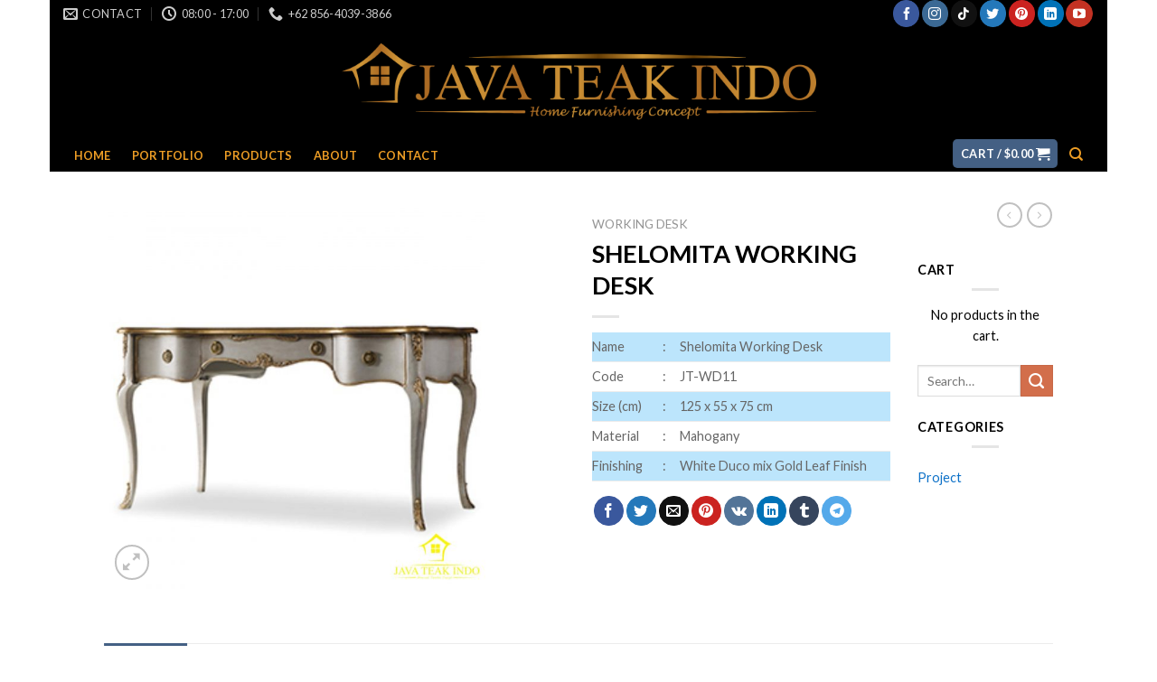

--- FILE ---
content_type: text/html; charset=UTF-8
request_url: https://javateakindo.com/product/shelomita-working-desk/
body_size: 21654
content:
<!DOCTYPE html>
<!--[if IE 9 ]> <html lang="en-US" class="ie9 loading-site no-js"> <![endif]-->
<!--[if IE 8 ]> <html lang="en-US" class="ie8 loading-site no-js"> <![endif]-->
<!--[if (gte IE 9)|!(IE)]><!--><html lang="en-US" class="loading-site no-js"> <!--<![endif]-->
<head>
	<meta charset="UTF-8" />
	<link rel="profile" href="https://gmpg.org/xfn/11" />
	<link rel="pingback" href="https://javateakindo.com/xmlrpc.php" />

					<script>document.documentElement.className = document.documentElement.className + ' yes-js js_active js'</script>
				<script>(function(html){html.className = html.className.replace(/\bno-js\b/,'js')})(document.documentElement);</script>
<meta name='robots' content='index, follow, max-image-preview:large, max-snippet:-1, max-video-preview:-1' />
<meta name="viewport" content="width=device-width, initial-scale=1, maximum-scale=1" />
	<!-- This site is optimized with the Yoast SEO plugin v21.6 - https://yoast.com/wordpress/plugins/seo/ -->
	<title>Shelomita Working Desk</title>
	<meta name="description" content="Shelomita Working Desk presented by CV. Java Teakindo, antique style indoor furniture made of solid teak wood origin from Java Island." />
	<link rel="canonical" href="https://javateakindo.com/product/shelomita-working-desk/" />
	<meta property="og:locale" content="en_US" />
	<meta property="og:type" content="article" />
	<meta property="og:title" content="Shelomita Working Desk" />
	<meta property="og:description" content="Shelomita Working Desk presented by CV. Java Teakindo, antique style indoor furniture made of solid teak wood origin from Java Island." />
	<meta property="og:url" content="https://javateakindo.com/product/shelomita-working-desk/" />
	<meta property="og:site_name" content="Interior Contractor" />
	<meta property="article:publisher" content="https://web.facebook.com/javateakindo" />
	<meta property="article:modified_time" content="2022-03-25T08:07:41+00:00" />
	<meta property="og:image" content="https://javateakindo.com/wp-content/uploads/2020/09/Classic-Working-Table-Shelomita_www.javateakindo.com_.jpg" />
	<meta property="og:image:width" content="2459" />
	<meta property="og:image:height" content="2458" />
	<meta property="og:image:type" content="image/jpeg" />
	<meta name="twitter:card" content="summary_large_image" />
	<meta name="twitter:label1" content="Est. reading time" />
	<meta name="twitter:data1" content="2 minutes" />
	<script type="application/ld+json" class="yoast-schema-graph">{"@context":"https://schema.org","@graph":[{"@type":"WebPage","@id":"https://javateakindo.com/product/shelomita-working-desk/","url":"https://javateakindo.com/product/shelomita-working-desk/","name":"Shelomita Working Desk","isPartOf":{"@id":"https://javateakindo.com/#website"},"primaryImageOfPage":{"@id":"https://javateakindo.com/product/shelomita-working-desk/#primaryimage"},"image":{"@id":"https://javateakindo.com/product/shelomita-working-desk/#primaryimage"},"thumbnailUrl":"https://javateakindo.com/wp-content/uploads/2020/09/Classic-Working-Table-Shelomita_www.javateakindo.com_.jpg","datePublished":"2017-10-23T02:32:08+00:00","dateModified":"2022-03-25T08:07:41+00:00","description":"Shelomita Working Desk presented by CV. Java Teakindo, antique style indoor furniture made of solid teak wood origin from Java Island.","breadcrumb":{"@id":"https://javateakindo.com/product/shelomita-working-desk/#breadcrumb"},"inLanguage":"en-US","potentialAction":[{"@type":"ReadAction","target":["https://javateakindo.com/product/shelomita-working-desk/"]}]},{"@type":"ImageObject","inLanguage":"en-US","@id":"https://javateakindo.com/product/shelomita-working-desk/#primaryimage","url":"https://javateakindo.com/wp-content/uploads/2020/09/Classic-Working-Table-Shelomita_www.javateakindo.com_.jpg","contentUrl":"https://javateakindo.com/wp-content/uploads/2020/09/Classic-Working-Table-Shelomita_www.javateakindo.com_.jpg","width":2459,"height":2458,"caption":"SHELOMITA WORKING DESK, javateakindo, luxury working desk, luxury furniture interior, working desk furniture"},{"@type":"BreadcrumbList","@id":"https://javateakindo.com/product/shelomita-working-desk/#breadcrumb","itemListElement":[{"@type":"ListItem","position":1,"name":"luxury furniture interior","item":"https://javateakindo.com/"},{"@type":"ListItem","position":2,"name":"Shop","item":"https://javateakindo.com/shop/"},{"@type":"ListItem","position":3,"name":"SHELOMITA WORKING DESK"}]},{"@type":"WebSite","@id":"https://javateakindo.com/#website","url":"https://javateakindo.com/","name":"Interior Contractor","description":"JAVA TEAKINDO","potentialAction":[{"@type":"SearchAction","target":{"@type":"EntryPoint","urlTemplate":"https://javateakindo.com/?s={search_term_string}"},"query-input":"required name=search_term_string"}],"inLanguage":"en-US"}]}</script>
	<!-- / Yoast SEO plugin. -->


<link rel='dns-prefetch' href='//fonts.googleapis.com' />
<link rel="alternate" type="application/rss+xml" title="Interior Contractor &raquo; Feed" href="https://javateakindo.com/feed/" />
<link rel="alternate" type="application/rss+xml" title="Interior Contractor &raquo; Comments Feed" href="https://javateakindo.com/comments/feed/" />
<script type="text/javascript">
window._wpemojiSettings = {"baseUrl":"https:\/\/s.w.org\/images\/core\/emoji\/14.0.0\/72x72\/","ext":".png","svgUrl":"https:\/\/s.w.org\/images\/core\/emoji\/14.0.0\/svg\/","svgExt":".svg","source":{"concatemoji":"https:\/\/javateakindo.com\/wp-includes\/js\/wp-emoji-release.min.js?ver=6.2.8"}};
/*! This file is auto-generated */
!function(e,a,t){var n,r,o,i=a.createElement("canvas"),p=i.getContext&&i.getContext("2d");function s(e,t){p.clearRect(0,0,i.width,i.height),p.fillText(e,0,0);e=i.toDataURL();return p.clearRect(0,0,i.width,i.height),p.fillText(t,0,0),e===i.toDataURL()}function c(e){var t=a.createElement("script");t.src=e,t.defer=t.type="text/javascript",a.getElementsByTagName("head")[0].appendChild(t)}for(o=Array("flag","emoji"),t.supports={everything:!0,everythingExceptFlag:!0},r=0;r<o.length;r++)t.supports[o[r]]=function(e){if(p&&p.fillText)switch(p.textBaseline="top",p.font="600 32px Arial",e){case"flag":return s("\ud83c\udff3\ufe0f\u200d\u26a7\ufe0f","\ud83c\udff3\ufe0f\u200b\u26a7\ufe0f")?!1:!s("\ud83c\uddfa\ud83c\uddf3","\ud83c\uddfa\u200b\ud83c\uddf3")&&!s("\ud83c\udff4\udb40\udc67\udb40\udc62\udb40\udc65\udb40\udc6e\udb40\udc67\udb40\udc7f","\ud83c\udff4\u200b\udb40\udc67\u200b\udb40\udc62\u200b\udb40\udc65\u200b\udb40\udc6e\u200b\udb40\udc67\u200b\udb40\udc7f");case"emoji":return!s("\ud83e\udef1\ud83c\udffb\u200d\ud83e\udef2\ud83c\udfff","\ud83e\udef1\ud83c\udffb\u200b\ud83e\udef2\ud83c\udfff")}return!1}(o[r]),t.supports.everything=t.supports.everything&&t.supports[o[r]],"flag"!==o[r]&&(t.supports.everythingExceptFlag=t.supports.everythingExceptFlag&&t.supports[o[r]]);t.supports.everythingExceptFlag=t.supports.everythingExceptFlag&&!t.supports.flag,t.DOMReady=!1,t.readyCallback=function(){t.DOMReady=!0},t.supports.everything||(n=function(){t.readyCallback()},a.addEventListener?(a.addEventListener("DOMContentLoaded",n,!1),e.addEventListener("load",n,!1)):(e.attachEvent("onload",n),a.attachEvent("onreadystatechange",function(){"complete"===a.readyState&&t.readyCallback()})),(e=t.source||{}).concatemoji?c(e.concatemoji):e.wpemoji&&e.twemoji&&(c(e.twemoji),c(e.wpemoji)))}(window,document,window._wpemojiSettings);
</script>
<style type="text/css">
img.wp-smiley,
img.emoji {
	display: inline !important;
	border: none !important;
	box-shadow: none !important;
	height: 1em !important;
	width: 1em !important;
	margin: 0 0.07em !important;
	vertical-align: -0.1em !important;
	background: none !important;
	padding: 0 !important;
}
</style>
	
<style id='wp-block-library-inline-css' type='text/css'>
:root{--wp-admin-theme-color:#007cba;--wp-admin-theme-color--rgb:0,124,186;--wp-admin-theme-color-darker-10:#006ba1;--wp-admin-theme-color-darker-10--rgb:0,107,161;--wp-admin-theme-color-darker-20:#005a87;--wp-admin-theme-color-darker-20--rgb:0,90,135;--wp-admin-border-width-focus:2px;--wp-block-synced-color:#7a00df;--wp-block-synced-color--rgb:122,0,223}@media (-webkit-min-device-pixel-ratio:2),(min-resolution:192dpi){:root{--wp-admin-border-width-focus:1.5px}}.wp-element-button{cursor:pointer}:root{--wp--preset--font-size--normal:16px;--wp--preset--font-size--huge:42px}:root .has-very-light-gray-background-color{background-color:#eee}:root .has-very-dark-gray-background-color{background-color:#313131}:root .has-very-light-gray-color{color:#eee}:root .has-very-dark-gray-color{color:#313131}:root .has-vivid-green-cyan-to-vivid-cyan-blue-gradient-background{background:linear-gradient(135deg,#00d084,#0693e3)}:root .has-purple-crush-gradient-background{background:linear-gradient(135deg,#34e2e4,#4721fb 50%,#ab1dfe)}:root .has-hazy-dawn-gradient-background{background:linear-gradient(135deg,#faaca8,#dad0ec)}:root .has-subdued-olive-gradient-background{background:linear-gradient(135deg,#fafae1,#67a671)}:root .has-atomic-cream-gradient-background{background:linear-gradient(135deg,#fdd79a,#004a59)}:root .has-nightshade-gradient-background{background:linear-gradient(135deg,#330968,#31cdcf)}:root .has-midnight-gradient-background{background:linear-gradient(135deg,#020381,#2874fc)}.has-regular-font-size{font-size:1em}.has-larger-font-size{font-size:2.625em}.has-normal-font-size{font-size:var(--wp--preset--font-size--normal)}.has-huge-font-size{font-size:var(--wp--preset--font-size--huge)}.has-text-align-center{text-align:center}.has-text-align-left{text-align:left}.has-text-align-right{text-align:right}#end-resizable-editor-section{display:none}.aligncenter{clear:both}.items-justified-left{justify-content:flex-start}.items-justified-center{justify-content:center}.items-justified-right{justify-content:flex-end}.items-justified-space-between{justify-content:space-between}.screen-reader-text{clip:rect(1px,1px,1px,1px);word-wrap:normal!important;border:0;-webkit-clip-path:inset(50%);clip-path:inset(50%);height:1px;margin:-1px;overflow:hidden;padding:0;position:absolute;width:1px}.screen-reader-text:focus{clip:auto!important;background-color:#ddd;-webkit-clip-path:none;clip-path:none;color:#444;display:block;font-size:1em;height:auto;left:5px;line-height:normal;padding:15px 23px 14px;text-decoration:none;top:5px;width:auto;z-index:100000}html :where(.has-border-color){border-style:solid}html :where([style*=border-top-color]){border-top-style:solid}html :where([style*=border-right-color]){border-right-style:solid}html :where([style*=border-bottom-color]){border-bottom-style:solid}html :where([style*=border-left-color]){border-left-style:solid}html :where([style*=border-width]){border-style:solid}html :where([style*=border-top-width]){border-top-style:solid}html :where([style*=border-right-width]){border-right-style:solid}html :where([style*=border-bottom-width]){border-bottom-style:solid}html :where([style*=border-left-width]){border-left-style:solid}html :where(img[class*=wp-image-]){height:auto;max-width:100%}figure{margin:0 0 1em}html :where(.is-position-sticky){--wp-admin--admin-bar--position-offset:var(--wp-admin--admin-bar--height,0px)}@media screen and (max-width:600px){html :where(.is-position-sticky){--wp-admin--admin-bar--position-offset:0px}}
</style>
<link rel='stylesheet' id='classic-theme-styles-css' href='https://javateakindo.com/wp-includes/css/classic-themes.min.css?ver=6.2.8' type='text/css' media='all' />
<link rel='stylesheet' id='contact-form-7-css' href='https://javateakindo.com/wp-content/plugins/contact-form-7/includes/css/styles.css?ver=5.8.4' type='text/css' media='all' />
<style id='woocommerce-inline-inline-css' type='text/css'>
.woocommerce form .form-row .required { visibility: visible; }
</style>
<link rel='stylesheet' id='flatsome-woocommerce-wishlist-css' href='https://javateakindo.com/wp-content/themes/flatsome/inc/integrations/wc-yith-wishlist/wishlist.css?ver=3.10.2' type='text/css' media='all' />
<link rel='stylesheet' id='flatsome-main-css' href='https://javateakindo.com/wp-content/themes/flatsome/assets/css/flatsome.css?ver=3.14.3' type='text/css' media='all' />
<style id='flatsome-main-inline-css' type='text/css'>
@font-face {
				font-family: "fl-icons";
				font-display: block;
				src: url(https://javateakindo.com/wp-content/themes/flatsome/assets/css/icons/fl-icons.eot?v=3.14.3);
				src:
					url(https://javateakindo.com/wp-content/themes/flatsome/assets/css/icons/fl-icons.eot#iefix?v=3.14.3) format("embedded-opentype"),
					url(https://javateakindo.com/wp-content/themes/flatsome/assets/css/icons/fl-icons.woff2?v=3.14.3) format("woff2"),
					url(https://javateakindo.com/wp-content/themes/flatsome/assets/css/icons/fl-icons.ttf?v=3.14.3) format("truetype"),
					url(https://javateakindo.com/wp-content/themes/flatsome/assets/css/icons/fl-icons.woff?v=3.14.3) format("woff"),
					url(https://javateakindo.com/wp-content/themes/flatsome/assets/css/icons/fl-icons.svg?v=3.14.3#fl-icons) format("svg");
			}
</style>
<link rel='stylesheet' id='flatsome-shop-css' href='https://javateakindo.com/wp-content/themes/flatsome/assets/css/flatsome-shop.css?ver=3.14.3' type='text/css' media='all' />
<link rel='stylesheet' id='flatsome-style-css' href='https://javateakindo.com/wp-content/themes/flatsome/style.css?ver=3.14.3' type='text/css' media='all' />
<link rel='stylesheet' id='flatsome-googlefonts-css' href='//fonts.googleapis.com/css?family=Lato%3Aregular%2C700%2C400%2C700%7CDancing+Script%3Aregular%2C400&#038;display=swap&#038;ver=3.9' type='text/css' media='all' />
<script type="text/javascript">
            window._nslDOMReady = (function () {
                const executedCallbacks = new Set();
            
                return function (callback) {
                    /**
                    * Third parties might dispatch DOMContentLoaded events, so we need to ensure that we only run our callback once!
                    */
                    if (executedCallbacks.has(callback)) return;
            
                    const wrappedCallback = function () {
                        if (executedCallbacks.has(callback)) return;
                        executedCallbacks.add(callback);
                        callback();
                    };
            
                    if (document.readyState === "complete" || document.readyState === "interactive") {
                        wrappedCallback();
                    } else {
                        document.addEventListener("DOMContentLoaded", wrappedCallback);
                    }
                };
            })();
        </script><script type='text/javascript' src='https://javateakindo.com/wp-includes/js/jquery/jquery.min.js?ver=3.6.4' id='jquery-core-js'></script>
<script type='text/javascript' src='https://javateakindo.com/wp-includes/js/jquery/jquery-migrate.min.js?ver=3.4.0' id='jquery-migrate-js'></script>
<link rel="https://api.w.org/" href="https://javateakindo.com/wp-json/" /><link rel="alternate" type="application/json" href="https://javateakindo.com/wp-json/wp/v2/product/1213" /><link rel="EditURI" type="application/rsd+xml" title="RSD" href="https://javateakindo.com/xmlrpc.php?rsd" />
<link rel="wlwmanifest" type="application/wlwmanifest+xml" href="https://javateakindo.com/wp-includes/wlwmanifest.xml" />
<meta name="generator" content="WordPress 6.2.8" />
<meta name="generator" content="WooCommerce 8.2.2" />
<link rel='shortlink' href='https://javateakindo.com/?p=1213' />
<link rel="alternate" type="application/json+oembed" href="https://javateakindo.com/wp-json/oembed/1.0/embed?url=https%3A%2F%2Fjavateakindo.com%2Fproduct%2Fshelomita-working-desk%2F" />
<link rel="alternate" type="text/xml+oembed" href="https://javateakindo.com/wp-json/oembed/1.0/embed?url=https%3A%2F%2Fjavateakindo.com%2Fproduct%2Fshelomita-working-desk%2F&#038;format=xml" />
<style>.bg{opacity: 0; transition: opacity 1s; -webkit-transition: opacity 1s;} .bg-loaded{opacity: 1;}</style><!--[if IE]><link rel="stylesheet" type="text/css" href="https://javateakindo.com/wp-content/themes/flatsome/assets/css/ie-fallback.css"><script src="//cdnjs.cloudflare.com/ajax/libs/html5shiv/3.6.1/html5shiv.js"></script><script>var head = document.getElementsByTagName('head')[0],style = document.createElement('style');style.type = 'text/css';style.styleSheet.cssText = ':before,:after{content:none !important';head.appendChild(style);setTimeout(function(){head.removeChild(style);}, 0);</script><script src="https://javateakindo.com/wp-content/themes/flatsome/assets/libs/ie-flexibility.js"></script><![endif]-->	<noscript><style>.woocommerce-product-gallery{ opacity: 1 !important; }</style></noscript>
	<link rel="icon" href="https://javateakindo.com/wp-content/uploads/2020/10/cropped-cropped-JAVA-TEAK-INDO-JPG-180x180-1-32x32.jpg" sizes="32x32" />
<link rel="icon" href="https://javateakindo.com/wp-content/uploads/2020/10/cropped-cropped-JAVA-TEAK-INDO-JPG-180x180-1-192x192.jpg" sizes="192x192" />
<link rel="apple-touch-icon" href="https://javateakindo.com/wp-content/uploads/2020/10/cropped-cropped-JAVA-TEAK-INDO-JPG-180x180-1-180x180.jpg" />
<meta name="msapplication-TileImage" content="https://javateakindo.com/wp-content/uploads/2020/10/cropped-cropped-JAVA-TEAK-INDO-JPG-180x180-1-270x270.jpg" />
<style id="custom-css" type="text/css">:root {--primary-color: #446084;}html{background-color:#ffffff!important;}.sticky-add-to-cart--active, #wrapper,#main,#main.dark{background-color: #ffffff}.header-main{height: 120px}#logo img{max-height: 120px}#logo{width:700px;}.header-bottom{min-height: 40px}.header-top{min-height: 30px}.transparent .header-main{height: 150px}.transparent #logo img{max-height: 150px}.has-transparent + .page-title:first-of-type,.has-transparent + #main > .page-title,.has-transparent + #main > div > .page-title,.has-transparent + #main .page-header-wrapper:first-of-type .page-title{padding-top: 230px;}.header.show-on-scroll,.stuck .header-main{height:70px!important}.stuck #logo img{max-height: 70px!important}.header-bg-color, .header-wrapper {background-color: #000000}.header-bottom {background-color: #000000}.stuck .header-main .nav > li > a{line-height: 50px }.header-bottom-nav > li > a{line-height: 16px }@media (max-width: 549px) {.header-main{height: 90px}#logo img{max-height: 90px}}.nav-dropdown-has-arrow.nav-dropdown-has-border li.has-dropdown:before{border-bottom-color: #ddc092;}.nav .nav-dropdown{border-color: #ddc092 }.nav-dropdown{font-size:100%}.nav-dropdown-has-arrow li.has-dropdown:after{border-bottom-color: rgba(221,221,195,0.89);}.nav .nav-dropdown{background-color: rgba(221,221,195,0.89)}.header-top{background-color:#000000!important;}body{font-family:"Lato", sans-serif}body{font-weight: 400}body{color: #000000}.nav > li > a {font-family:"Lato", sans-serif;}.mobile-sidebar-levels-2 .nav > li > ul > li > a {font-family:"Lato", sans-serif;}.nav > li > a {font-weight: 700;}.mobile-sidebar-levels-2 .nav > li > ul > li > a {font-weight: 700;}h1,h2,h3,h4,h5,h6,.heading-font, .off-canvas-center .nav-sidebar.nav-vertical > li > a{font-family: "Lato", sans-serif;}h1,h2,h3,h4,h5,h6,.heading-font,.banner h1,.banner h2{font-weight: 700;}h1,h2,h3,h4,h5,h6,.heading-font{color: #000000;}.alt-font{font-family: "Dancing Script", sans-serif;}.alt-font{font-weight: 400!important;}.header:not(.transparent) .header-bottom-nav.nav > li > a{color: #ed9d25;}.header:not(.transparent) .header-bottom-nav.nav > li > a:hover,.header:not(.transparent) .header-bottom-nav.nav > li.active > a,.header:not(.transparent) .header-bottom-nav.nav > li.current > a,.header:not(.transparent) .header-bottom-nav.nav > li > a.active,.header:not(.transparent) .header-bottom-nav.nav > li > a.current{color: #6aec0d;}.header-bottom-nav.nav-line-bottom > li > a:before,.header-bottom-nav.nav-line-grow > li > a:before,.header-bottom-nav.nav-line > li > a:before,.header-bottom-nav.nav-box > li > a:hover,.header-bottom-nav.nav-box > li.active > a,.header-bottom-nav.nav-pills > li > a:hover,.header-bottom-nav.nav-pills > li.active > a{color:#FFF!important;background-color: #6aec0d;}a{color: #0d71c8;}a:hover{color: #eb9d28;}.tagcloud a:hover{border-color: #eb9d28;background-color: #eb9d28;}.shop-page-title.featured-title .title-overlay{background-color: rgba(255,255,255,0.3);}.has-equal-box-heights .box-image {padding-top: 100%;}.shop-page-title.featured-title .title-bg{ background-image: url(https://javateakindo.com/wp-content/uploads/2020/09/Classic-Working-Table-Shelomita_www.javateakindo.com_.jpg)!important;}@media screen and (min-width: 550px){.products .box-vertical .box-image{min-width: 300px!important;width: 300px!important;}}.absolute-footer, html{background-color: #000000}button[name='update_cart'] { display: none; }.label-new.menu-item > a:after{content:"New";}.label-hot.menu-item > a:after{content:"Hot";}.label-sale.menu-item > a:after{content:"Sale";}.label-popular.menu-item > a:after{content:"Popular";}</style></head>

<body class="product-template-default single single-product postid-1213 theme-flatsome woocommerce woocommerce-page woocommerce-no-js boxed lightbox nav-dropdown-has-arrow nav-dropdown-has-shadow nav-dropdown-has-border has-lightbox">

<svg xmlns="http://www.w3.org/2000/svg" viewBox="0 0 0 0" width="0" height="0" focusable="false" role="none" style="visibility: hidden; position: absolute; left: -9999px; overflow: hidden;" ><defs><filter id="wp-duotone-dark-grayscale"><feColorMatrix color-interpolation-filters="sRGB" type="matrix" values=" .299 .587 .114 0 0 .299 .587 .114 0 0 .299 .587 .114 0 0 .299 .587 .114 0 0 " /><feComponentTransfer color-interpolation-filters="sRGB" ><feFuncR type="table" tableValues="0 0.49803921568627" /><feFuncG type="table" tableValues="0 0.49803921568627" /><feFuncB type="table" tableValues="0 0.49803921568627" /><feFuncA type="table" tableValues="1 1" /></feComponentTransfer><feComposite in2="SourceGraphic" operator="in" /></filter></defs></svg><svg xmlns="http://www.w3.org/2000/svg" viewBox="0 0 0 0" width="0" height="0" focusable="false" role="none" style="visibility: hidden; position: absolute; left: -9999px; overflow: hidden;" ><defs><filter id="wp-duotone-grayscale"><feColorMatrix color-interpolation-filters="sRGB" type="matrix" values=" .299 .587 .114 0 0 .299 .587 .114 0 0 .299 .587 .114 0 0 .299 .587 .114 0 0 " /><feComponentTransfer color-interpolation-filters="sRGB" ><feFuncR type="table" tableValues="0 1" /><feFuncG type="table" tableValues="0 1" /><feFuncB type="table" tableValues="0 1" /><feFuncA type="table" tableValues="1 1" /></feComponentTransfer><feComposite in2="SourceGraphic" operator="in" /></filter></defs></svg><svg xmlns="http://www.w3.org/2000/svg" viewBox="0 0 0 0" width="0" height="0" focusable="false" role="none" style="visibility: hidden; position: absolute; left: -9999px; overflow: hidden;" ><defs><filter id="wp-duotone-purple-yellow"><feColorMatrix color-interpolation-filters="sRGB" type="matrix" values=" .299 .587 .114 0 0 .299 .587 .114 0 0 .299 .587 .114 0 0 .299 .587 .114 0 0 " /><feComponentTransfer color-interpolation-filters="sRGB" ><feFuncR type="table" tableValues="0.54901960784314 0.98823529411765" /><feFuncG type="table" tableValues="0 1" /><feFuncB type="table" tableValues="0.71764705882353 0.25490196078431" /><feFuncA type="table" tableValues="1 1" /></feComponentTransfer><feComposite in2="SourceGraphic" operator="in" /></filter></defs></svg><svg xmlns="http://www.w3.org/2000/svg" viewBox="0 0 0 0" width="0" height="0" focusable="false" role="none" style="visibility: hidden; position: absolute; left: -9999px; overflow: hidden;" ><defs><filter id="wp-duotone-blue-red"><feColorMatrix color-interpolation-filters="sRGB" type="matrix" values=" .299 .587 .114 0 0 .299 .587 .114 0 0 .299 .587 .114 0 0 .299 .587 .114 0 0 " /><feComponentTransfer color-interpolation-filters="sRGB" ><feFuncR type="table" tableValues="0 1" /><feFuncG type="table" tableValues="0 0.27843137254902" /><feFuncB type="table" tableValues="0.5921568627451 0.27843137254902" /><feFuncA type="table" tableValues="1 1" /></feComponentTransfer><feComposite in2="SourceGraphic" operator="in" /></filter></defs></svg><svg xmlns="http://www.w3.org/2000/svg" viewBox="0 0 0 0" width="0" height="0" focusable="false" role="none" style="visibility: hidden; position: absolute; left: -9999px; overflow: hidden;" ><defs><filter id="wp-duotone-midnight"><feColorMatrix color-interpolation-filters="sRGB" type="matrix" values=" .299 .587 .114 0 0 .299 .587 .114 0 0 .299 .587 .114 0 0 .299 .587 .114 0 0 " /><feComponentTransfer color-interpolation-filters="sRGB" ><feFuncR type="table" tableValues="0 0" /><feFuncG type="table" tableValues="0 0.64705882352941" /><feFuncB type="table" tableValues="0 1" /><feFuncA type="table" tableValues="1 1" /></feComponentTransfer><feComposite in2="SourceGraphic" operator="in" /></filter></defs></svg><svg xmlns="http://www.w3.org/2000/svg" viewBox="0 0 0 0" width="0" height="0" focusable="false" role="none" style="visibility: hidden; position: absolute; left: -9999px; overflow: hidden;" ><defs><filter id="wp-duotone-magenta-yellow"><feColorMatrix color-interpolation-filters="sRGB" type="matrix" values=" .299 .587 .114 0 0 .299 .587 .114 0 0 .299 .587 .114 0 0 .299 .587 .114 0 0 " /><feComponentTransfer color-interpolation-filters="sRGB" ><feFuncR type="table" tableValues="0.78039215686275 1" /><feFuncG type="table" tableValues="0 0.94901960784314" /><feFuncB type="table" tableValues="0.35294117647059 0.47058823529412" /><feFuncA type="table" tableValues="1 1" /></feComponentTransfer><feComposite in2="SourceGraphic" operator="in" /></filter></defs></svg><svg xmlns="http://www.w3.org/2000/svg" viewBox="0 0 0 0" width="0" height="0" focusable="false" role="none" style="visibility: hidden; position: absolute; left: -9999px; overflow: hidden;" ><defs><filter id="wp-duotone-purple-green"><feColorMatrix color-interpolation-filters="sRGB" type="matrix" values=" .299 .587 .114 0 0 .299 .587 .114 0 0 .299 .587 .114 0 0 .299 .587 .114 0 0 " /><feComponentTransfer color-interpolation-filters="sRGB" ><feFuncR type="table" tableValues="0.65098039215686 0.40392156862745" /><feFuncG type="table" tableValues="0 1" /><feFuncB type="table" tableValues="0.44705882352941 0.4" /><feFuncA type="table" tableValues="1 1" /></feComponentTransfer><feComposite in2="SourceGraphic" operator="in" /></filter></defs></svg><svg xmlns="http://www.w3.org/2000/svg" viewBox="0 0 0 0" width="0" height="0" focusable="false" role="none" style="visibility: hidden; position: absolute; left: -9999px; overflow: hidden;" ><defs><filter id="wp-duotone-blue-orange"><feColorMatrix color-interpolation-filters="sRGB" type="matrix" values=" .299 .587 .114 0 0 .299 .587 .114 0 0 .299 .587 .114 0 0 .299 .587 .114 0 0 " /><feComponentTransfer color-interpolation-filters="sRGB" ><feFuncR type="table" tableValues="0.098039215686275 1" /><feFuncG type="table" tableValues="0 0.66274509803922" /><feFuncB type="table" tableValues="0.84705882352941 0.41960784313725" /><feFuncA type="table" tableValues="1 1" /></feComponentTransfer><feComposite in2="SourceGraphic" operator="in" /></filter></defs></svg>
<a class="skip-link screen-reader-text" href="#main">Skip to content</a>

<div id="wrapper">

	
	<header id="header" class="header header-full-width">
		<div class="header-wrapper">
			<div id="top-bar" class="header-top hide-for-sticky nav-dark">
    <div class="flex-row container">
      <div class="flex-col hide-for-medium flex-left">
          <ul class="nav nav-left medium-nav-center nav-small  nav-divided">
              <li class="header-contact-wrapper">
		<ul id="header-contact" class="nav nav-divided nav-uppercase header-contact">
		
						<li class="">
			  <a href="/cdn-cgi/l/email-protection#741e1502150011151f1d1a101b45341319151d185a171b19" class="tooltip" title="javateakindo1@gmail.com">
				  <i class="icon-envelop" style="font-size:16px;"></i>			       <span>
			       	Contact			       </span>
			  </a>
			</li>
					
						<li class="">
			  <a class="tooltip" title="08:00 - 17:00 ">
			  	   <i class="icon-clock" style="font-size:16px;"></i>			        <span>08:00 - 17:00</span>
			  </a>
			 </li>
			
						<li class="">
			  <a href="tel:+62 856-4039-3866" class="tooltip" title="+62 856-4039-3866">
			     <i class="icon-phone" style="font-size:16px;"></i>			      <span>+62 856-4039-3866</span>
			  </a>
			</li>
				</ul>
</li>          </ul>
      </div>

      <div class="flex-col hide-for-medium flex-center">
          <ul class="nav nav-center nav-small  nav-divided">
                        </ul>
      </div>

      <div class="flex-col hide-for-medium flex-right">
         <ul class="nav top-bar-nav nav-right nav-small  nav-divided">
              <li class="html header-social-icons ml-0">
	<div class="social-icons follow-icons" ><a href="http://url" target="_blank" data-label="Facebook" rel="noopener noreferrer nofollow" class="icon primary button circle facebook tooltip" title="Follow on Facebook" aria-label="Follow on Facebook"><i class="icon-facebook" ></i></a><a href="http://url" target="_blank" rel="noopener noreferrer nofollow" data-label="Instagram" class="icon primary button circle  instagram tooltip" title="Follow on Instagram" aria-label="Follow on Instagram"><i class="icon-instagram" ></i></a><a href="#" target="_blank" rel="noopener noreferrer nofollow" data-label="TikTok" class="icon primary button circle tiktok tooltip" title="Follow on TikTok" aria-label="Follow on TikTok"><i class="icon-tiktok" ></i></a><a href="http://url" target="_blank" data-label="Twitter" rel="noopener noreferrer nofollow" class="icon primary button circle  twitter tooltip" title="Follow on Twitter" aria-label="Follow on Twitter"><i class="icon-twitter" ></i></a><a href="#" target="_blank" rel="noopener noreferrer nofollow"  data-label="Pinterest"  class="icon primary button circle  pinterest tooltip" title="Follow on Pinterest" aria-label="Follow on Pinterest"><i class="icon-pinterest" ></i></a><a href="#" target="_blank" rel="noopener noreferrer nofollow" data-label="LinkedIn" class="icon primary button circle  linkedin tooltip" title="Follow on LinkedIn" aria-label="Follow on LinkedIn"><i class="icon-linkedin" ></i></a><a href="#" target="_blank" rel="noopener noreferrer nofollow" data-label="YouTube" class="icon primary button circle  youtube tooltip" title="Follow on YouTube" aria-label="Follow on YouTube"><i class="icon-youtube" ></i></a></div></li>          </ul>
      </div>

            <div class="flex-col show-for-medium flex-grow">
          <ul class="nav nav-center nav-small mobile-nav  nav-divided">
              <li class="header-contact-wrapper">
		<ul id="header-contact" class="nav nav-divided nav-uppercase header-contact">
		
						<li class="">
			  <a href="/cdn-cgi/l/email-protection#c2a8a3b4a3b6a7a3a9abaca6adf382a5afa3abaeeca1adaf" class="tooltip" title="javateakindo1@gmail.com">
				  <i class="icon-envelop" style="font-size:16px;"></i>			       <span>
			       	Contact			       </span>
			  </a>
			</li>
					
						<li class="">
			  <a class="tooltip" title="08:00 - 17:00 ">
			  	   <i class="icon-clock" style="font-size:16px;"></i>			        <span>08:00 - 17:00</span>
			  </a>
			 </li>
			
						<li class="">
			  <a href="tel:+62 856-4039-3866" class="tooltip" title="+62 856-4039-3866">
			     <i class="icon-phone" style="font-size:16px;"></i>			      <span>+62 856-4039-3866</span>
			  </a>
			</li>
				</ul>
</li>          </ul>
      </div>
      
    </div>
</div>
<div id="masthead" class="header-main show-logo-center hide-for-sticky">
      <div class="header-inner flex-row container logo-center medium-logo-center" role="navigation">

          <!-- Logo -->
          <div id="logo" class="flex-col logo">
            <!-- Header logo -->
<a href="https://javateakindo.com/" title="Interior Contractor - JAVA TEAKINDO" rel="home">
    <img width="700" height="120" src="https://javateakindo.com/wp-content/uploads/2022/03/Logo-Java-Teakindo-700-x-160.png" class="header_logo header-logo" alt="Interior Contractor"/><img  width="700" height="120" src="https://javateakindo.com/wp-content/uploads/2022/03/Logo-Java-Teakindo-700-x-160.png" class="header-logo-dark" alt="Interior Contractor"/></a>
          </div>

          <!-- Mobile Left Elements -->
          <div class="flex-col show-for-medium flex-left">
            <ul class="mobile-nav nav nav-left ">
              <li class="nav-icon has-icon">
  <div class="header-button">		<a href="#" data-open="#main-menu" data-pos="left" data-bg="main-menu-overlay" data-color="" class="icon button round is-outline is-small" aria-label="Menu" aria-controls="main-menu" aria-expanded="false">
		
		  <i class="icon-menu" ></i>
		  		</a>
	 </div> </li>            </ul>
          </div>

          <!-- Left Elements -->
          <div class="flex-col hide-for-medium flex-left
            ">
            <ul class="header-nav header-nav-main nav nav-left  nav-uppercase" >
                          </ul>
          </div>

          <!-- Right Elements -->
          <div class="flex-col hide-for-medium flex-right">
            <ul class="header-nav header-nav-main nav nav-right  nav-uppercase">
                          </ul>
          </div>

          <!-- Mobile Right Elements -->
          <div class="flex-col show-for-medium flex-right">
            <ul class="mobile-nav nav nav-right ">
                          </ul>
          </div>

      </div>
     
            <div class="container"><div class="top-divider full-width"></div></div>
      </div><div id="wide-nav" class="header-bottom wide-nav hide-for-sticky">
    <div class="flex-row container">

                        <div class="flex-col hide-for-medium flex-left">
                <ul class="nav header-nav header-bottom-nav nav-left  nav-outline nav-uppercase">
                    <li id="menu-item-6342" class="menu-item menu-item-type-post_type menu-item-object-page menu-item-6342 menu-item-design-default"><a href="https://javateakindo.com/home/" class="nav-top-link">Home</a></li>
<li id="menu-item-6343" class="menu-item menu-item-type-post_type menu-item-object-page menu-item-6343 menu-item-design-default"><a href="https://javateakindo.com/elements/pages/portfolio/" class="nav-top-link">Portfolio</a></li>
<li id="menu-item-6344" class="menu-item menu-item-type-post_type menu-item-object-page menu-item-6344 menu-item-design-default"><a href="https://javateakindo.com/products/" class="nav-top-link">Products</a></li>
<li id="menu-item-6346" class="menu-item menu-item-type-post_type menu-item-object-page menu-item-6346 menu-item-design-default"><a href="https://javateakindo.com/about/" class="nav-top-link">ABOUT</a></li>
<li id="menu-item-6350" class="menu-item menu-item-type-post_type menu-item-object-page menu-item-6350 menu-item-design-default"><a href="https://javateakindo.com/elements/pages/contact/" class="nav-top-link">Contact</a></li>
                </ul>
            </div>
            
            
                        <div class="flex-col hide-for-medium flex-right flex-grow">
              <ul class="nav header-nav header-bottom-nav nav-right  nav-outline nav-uppercase">
                   <li class="cart-item has-icon has-dropdown">
<div class="header-button">
<a href="https://javateakindo.com/?page_id=208" title="Cart" class="header-cart-link icon primary button round is-small">


<span class="header-cart-title">
   Cart   /      <span class="cart-price"><span class="woocommerce-Price-amount amount"><bdi><span class="woocommerce-Price-currencySymbol">&#36;</span>0.00</bdi></span></span>
  </span>

    <i class="icon-shopping-cart"
    data-icon-label="0">
  </i>
  </a>
</div>
 <ul class="nav-dropdown nav-dropdown-default">
    <li class="html widget_shopping_cart">
      <div class="widget_shopping_cart_content">
        

	<p class="woocommerce-mini-cart__empty-message">No products in the cart.</p>


      </div>
    </li>
     </ul>

</li>
<li class="header-search header-search-dropdown has-icon has-dropdown menu-item-has-children">
		<a href="#" aria-label="Search" class="is-small"><i class="icon-search" ></i></a>
		<ul class="nav-dropdown nav-dropdown-default">
	 	<li class="header-search-form search-form html relative has-icon">
	<div class="header-search-form-wrapper">
		<div class="searchform-wrapper ux-search-box relative is-normal"><form role="search" method="get" class="searchform" action="https://javateakindo.com/">
	<div class="flex-row relative">
						<div class="flex-col flex-grow">
			<label class="screen-reader-text" for="woocommerce-product-search-field-0">Search for:</label>
			<input type="search" id="woocommerce-product-search-field-0" class="search-field mb-0" placeholder="Search&hellip;" value="" name="s" />
			<input type="hidden" name="post_type" value="product" />
					</div>
		<div class="flex-col">
			<button type="submit" value="Search" class="ux-search-submit submit-button secondary button icon mb-0" aria-label="Submit">
				<i class="icon-search" ></i>			</button>
		</div>
	</div>
	<div class="live-search-results text-left z-top"></div>
</form>
</div>	</div>
</li>	</ul>
</li>
              </ul>
            </div>
            
                          <div class="flex-col show-for-medium flex-grow">
                  <ul class="nav header-bottom-nav nav-center mobile-nav  nav-outline nav-uppercase">
                      <li class="menu-item menu-item-type-post_type menu-item-object-page menu-item-6342 menu-item-design-default"><a href="https://javateakindo.com/home/" class="nav-top-link">Home</a></li>
<li class="menu-item menu-item-type-post_type menu-item-object-page menu-item-6343 menu-item-design-default"><a href="https://javateakindo.com/elements/pages/portfolio/" class="nav-top-link">Portfolio</a></li>
<li class="menu-item menu-item-type-post_type menu-item-object-page menu-item-6344 menu-item-design-default"><a href="https://javateakindo.com/products/" class="nav-top-link">Products</a></li>
<li class="menu-item menu-item-type-post_type menu-item-object-page menu-item-6346 menu-item-design-default"><a href="https://javateakindo.com/about/" class="nav-top-link">ABOUT</a></li>
<li class="menu-item menu-item-type-post_type menu-item-object-page menu-item-6350 menu-item-design-default"><a href="https://javateakindo.com/elements/pages/contact/" class="nav-top-link">Contact</a></li>
                  </ul>
              </div>
            
    </div>
</div>

<div class="header-bg-container fill"><div class="header-bg-image fill"></div><div class="header-bg-color fill"></div></div>		</div>
	</header>

	
	<main id="main" class="">

	<div class="shop-container">
		
			<div class="container">
	<div class="woocommerce-notices-wrapper"></div></div>
<div id="product-1213" class="product type-product post-1213 status-publish first instock product_cat-working-desk product_tag-classic-furniture product_tag-classic-working-table product_tag-classic-working-table-shelomita product_tag-contemporary-furniture product_tag-contemporary-working-table product_tag-furniture-indonesia product_tag-mebel-jepara product_tag-mebel-klasik product_tag-mebel-minimalis product_tag-modern-furniture product_tag-modern-working-table product_tag-working-desk product_tag-working-table has-post-thumbnail shipping-taxable product-type-simple">
	<div class="product-container">

<div class="product-main">
	<div class="row content-row mb-0">

		<div class="product-gallery col large-6">
		<div class="row row-small">
<div class="col large-10">

<div class="woocommerce-product-gallery woocommerce-product-gallery--with-images woocommerce-product-gallery--columns-4 images relative mb-half has-hover" data-columns="4">

  <div class="badge-container is-larger absolute left top z-1">
</div>

  <div class="image-tools absolute top show-on-hover right z-3">
    		<div class="wishlist-icon">
			<button class="wishlist-button button is-outline circle icon" aria-label="Wishlist">
				<i class="icon-heart" ></i>			</button>
			<div class="wishlist-popup dark">
				
<div
	class="yith-wcwl-add-to-wishlist add-to-wishlist-1213  no-icon wishlist-fragment on-first-load"
	data-fragment-ref="1213"
	data-fragment-options="{&quot;base_url&quot;:&quot;&quot;,&quot;in_default_wishlist&quot;:false,&quot;is_single&quot;:true,&quot;show_exists&quot;:false,&quot;product_id&quot;:1213,&quot;parent_product_id&quot;:1213,&quot;product_type&quot;:&quot;simple&quot;,&quot;show_view&quot;:true,&quot;browse_wishlist_text&quot;:&quot;Browse Wishlist&quot;,&quot;already_in_wishslist_text&quot;:&quot;The product is already in the wishlist!&quot;,&quot;product_added_text&quot;:&quot;Product added!&quot;,&quot;heading_icon&quot;:&quot;&quot;,&quot;available_multi_wishlist&quot;:false,&quot;disable_wishlist&quot;:false,&quot;show_count&quot;:false,&quot;ajax_loading&quot;:false,&quot;loop_position&quot;:false,&quot;item&quot;:&quot;add_to_wishlist&quot;}"
>
			
			<!-- ADD TO WISHLIST -->
			
<div class="yith-wcwl-add-button">
		<a
		href="?add_to_wishlist=1213&#038;_wpnonce=a9a60095c0"
		class="add_to_wishlist single_add_to_wishlist"
		data-product-id="1213"
		data-product-type="simple"
		data-original-product-id="1213"
		data-title=""
		rel="nofollow"
	>
				<span></span>
	</a>
</div>

			<!-- COUNT TEXT -->
			
			</div>
			</div>
		</div>
		  </div>

  <figure class="woocommerce-product-gallery__wrapper product-gallery-slider slider slider-nav-small mb-0"
        data-flickity-options='{
                "cellAlign": "center",
                "wrapAround": true,
                "autoPlay": false,
                "prevNextButtons":true,
                "adaptiveHeight": true,
                "imagesLoaded": true,
                "lazyLoad": 1,
                "dragThreshold" : 15,
                "pageDots": false,
                "rightToLeft": false       }'>
    <div data-thumb="https://javateakindo.com/wp-content/uploads/2020/09/Classic-Working-Table-Shelomita_www.javateakindo.com_-100x100.jpg" class="woocommerce-product-gallery__image slide first"><a href="https://javateakindo.com/wp-content/uploads/2020/09/Classic-Working-Table-Shelomita_www.javateakindo.com_.jpg"><img width="600" height="600" src="https://javateakindo.com/wp-content/uploads/2020/09/Classic-Working-Table-Shelomita_www.javateakindo.com_-640x640.jpg" class="wp-post-image skip-lazy" alt="SHELOMITA WORKING DESK, javateakindo, luxury working desk, luxury furniture interior, working desk furniture" decoding="async" loading="lazy" title="SHELOMITA WORKING DESK, javateakindo, luxury working desk, luxury furniture interior, working desk furniture" data-caption="SHELOMITA WORKING DESK, javateakindo, luxury working desk, luxury furniture interior, working desk furniture" data-src="https://javateakindo.com/wp-content/uploads/2020/09/Classic-Working-Table-Shelomita_www.javateakindo.com_.jpg" data-large_image="https://javateakindo.com/wp-content/uploads/2020/09/Classic-Working-Table-Shelomita_www.javateakindo.com_.jpg" data-large_image_width="2459" data-large_image_height="2458" srcset="https://javateakindo.com/wp-content/uploads/2020/09/Classic-Working-Table-Shelomita_www.javateakindo.com_-640x640.jpg 640w, https://javateakindo.com/wp-content/uploads/2020/09/Classic-Working-Table-Shelomita_www.javateakindo.com_-300x300.jpg 300w, https://javateakindo.com/wp-content/uploads/2020/09/Classic-Working-Table-Shelomita_www.javateakindo.com_-100x100.jpg 100w, https://javateakindo.com/wp-content/uploads/2020/09/Classic-Working-Table-Shelomita_www.javateakindo.com_-510x510.jpg 510w, https://javateakindo.com/wp-content/uploads/2020/09/Classic-Working-Table-Shelomita_www.javateakindo.com_-500x500.jpg 500w, https://javateakindo.com/wp-content/uploads/2020/09/Classic-Working-Table-Shelomita_www.javateakindo.com_-1024x1024.jpg 1024w, https://javateakindo.com/wp-content/uploads/2020/09/Classic-Working-Table-Shelomita_www.javateakindo.com_-50x50.jpg 50w, https://javateakindo.com/wp-content/uploads/2020/09/Classic-Working-Table-Shelomita_www.javateakindo.com_-768x768.jpg 768w, https://javateakindo.com/wp-content/uploads/2020/09/Classic-Working-Table-Shelomita_www.javateakindo.com_-1536x1536.jpg 1536w, https://javateakindo.com/wp-content/uploads/2020/09/Classic-Working-Table-Shelomita_www.javateakindo.com_-2048x2048.jpg 2048w, https://javateakindo.com/wp-content/uploads/2020/09/Classic-Working-Table-Shelomita_www.javateakindo.com_-400x400.jpg 400w, https://javateakindo.com/wp-content/uploads/2020/09/Classic-Working-Table-Shelomita_www.javateakindo.com_-560x560.jpg 560w, https://javateakindo.com/wp-content/uploads/2020/09/Classic-Working-Table-Shelomita_www.javateakindo.com_-367x367.jpg 367w, https://javateakindo.com/wp-content/uploads/2020/09/Classic-Working-Table-Shelomita_www.javateakindo.com_-85x85.jpg 85w, https://javateakindo.com/wp-content/uploads/2020/09/Classic-Working-Table-Shelomita_www.javateakindo.com_-32x32.jpg 32w" sizes="(max-width: 600px) 100vw, 600px" /></a></div>  </figure>

  <div class="image-tools absolute bottom left z-3">
        <a href="#product-zoom" class="zoom-button button is-outline circle icon tooltip hide-for-small" title="Zoom">
      <i class="icon-expand" ></i>    </a>
   </div>
</div>
</div>

</div>
		</div>

		<div class="product-info summary col-fit col entry-summary product-summary">
			<nav class="woocommerce-breadcrumb breadcrumbs uppercase"><a href="https://javateakindo.com/product-category/working-desk/">Working Desk</a></nav><h1 class="product-title product_title entry-title">
	SHELOMITA WORKING DESK</h1>

	<div class="is-divider small"></div>
<ul class="next-prev-thumbs is-small show-for-medium">         <li class="prod-dropdown has-dropdown">
               <a href="https://javateakindo.com/product/titian-working-desk/"  rel="next" class="button icon is-outline circle">
                  <i class="icon-angle-left" ></i>              </a>
              <div class="nav-dropdown">
                <a title="TITIAN WORKING DESK" href="https://javateakindo.com/product/titian-working-desk/">
                <img width="100" height="100" src="https://javateakindo.com/wp-content/uploads/2020/09/Minimalist-Working-Table-Titian_www.javateakindo.com_-100x100.jpg" class="attachment-woocommerce_gallery_thumbnail size-woocommerce_gallery_thumbnail wp-post-image" alt="TITIAN WORKING DESK, javateakindo, luxury working desk, luxury furniture interior, working desk furniture" decoding="async" srcset="https://javateakindo.com/wp-content/uploads/2020/09/Minimalist-Working-Table-Titian_www.javateakindo.com_-100x100.jpg 100w, https://javateakindo.com/wp-content/uploads/2020/09/Minimalist-Working-Table-Titian_www.javateakindo.com_-300x300.jpg 300w, https://javateakindo.com/wp-content/uploads/2020/09/Minimalist-Working-Table-Titian_www.javateakindo.com_-510x510.jpg 510w" sizes="(max-width: 100px) 100vw, 100px" /></a>
              </div>
          </li>
               <li class="prod-dropdown has-dropdown">
               <a href="https://javateakindo.com/product/hendrick-working-desk/" rel="next" class="button icon is-outline circle">
                  <i class="icon-angle-right" ></i>              </a>
              <div class="nav-dropdown">
                  <a title="HENDRICK WORKING DESK" href="https://javateakindo.com/product/hendrick-working-desk/">
                  <img width="100" height="100" src="https://javateakindo.com/wp-content/uploads/2020/09/hendrick-100x100.jpg" class="attachment-woocommerce_gallery_thumbnail size-woocommerce_gallery_thumbnail wp-post-image" alt="HENDRICK WORKING DESK, javateakindo, luxury working desk, luxury furniture interior, working desk furniture" decoding="async" loading="lazy" srcset="https://javateakindo.com/wp-content/uploads/2020/09/hendrick-100x100.jpg 100w, https://javateakindo.com/wp-content/uploads/2020/09/hendrick-300x300.jpg 300w, https://javateakindo.com/wp-content/uploads/2020/09/hendrick-510x510.jpg 510w" sizes="(max-width: 100px) 100vw, 100px" /></a>
              </div>
          </li>
      </ul><div class="price-wrapper">
	<p class="price product-page-price ">
  </p>
</div>
<div class="product-short-description">
	<table>
<tbody>
<tr style="background-color: #bce5fc;">
<td>Name</td>
<td width="2px">:</td>
<td>Shelomita Working Desk</td>
</tr>
<tr style="background-color: white;">
<td>Code</td>
<td width="2px">:</td>
<td>JT-WD11</td>
</tr>
<tr style="background-color: #bce5fc;">
<td>Size (cm)</td>
<td width="2px">:</td>
<td>125 x 55 x 75 cm</td>
</tr>
<tr style="background-color: white;">
<td>Material</td>
<td width="2px">:</td>
<td>Mahogany</td>
</tr>
<tr style="background-color: #bce5fc;">
<td>Finishing</td>
<td width="2px">:</td>
<td>White Duco mix Gold Leaf Finish</td>
</tr>
</tbody>
</table>
</div>
 <div class="social-icons share-icons share-row relative" ><a href="whatsapp://send?text=SHELOMITA%20WORKING%20DESK - https://javateakindo.com/product/shelomita-working-desk/" data-action="share/whatsapp/share" class="icon primary button circle tooltip whatsapp show-for-medium" title="Share on WhatsApp" aria-label="Share on WhatsApp"><i class="icon-whatsapp"></i></a><a href="https://www.facebook.com/sharer.php?u=https://javateakindo.com/product/shelomita-working-desk/" data-label="Facebook" onclick="window.open(this.href,this.title,'width=500,height=500,top=300px,left=300px');  return false;" rel="noopener noreferrer nofollow" target="_blank" class="icon primary button circle tooltip facebook" title="Share on Facebook" aria-label="Share on Facebook"><i class="icon-facebook" ></i></a><a href="https://twitter.com/share?url=https://javateakindo.com/product/shelomita-working-desk/" onclick="window.open(this.href,this.title,'width=500,height=500,top=300px,left=300px');  return false;" rel="noopener noreferrer nofollow" target="_blank" class="icon primary button circle tooltip twitter" title="Share on Twitter" aria-label="Share on Twitter"><i class="icon-twitter" ></i></a><a href="/cdn-cgi/l/email-protection#[base64]" rel="nofollow" class="icon primary button circle tooltip email" title="Email to a Friend" aria-label="Email to a Friend"><i class="icon-envelop" ></i></a><a href="https://pinterest.com/pin/create/button/?url=https://javateakindo.com/product/shelomita-working-desk/&amp;media=https://javateakindo.com/wp-content/uploads/2020/09/Classic-Working-Table-Shelomita_www.javateakindo.com_-1024x1024.jpg&amp;description=SHELOMITA%20WORKING%20DESK" onclick="window.open(this.href,this.title,'width=500,height=500,top=300px,left=300px');  return false;" rel="noopener noreferrer nofollow" target="_blank" class="icon primary button circle tooltip pinterest" title="Pin on Pinterest" aria-label="Pin on Pinterest"><i class="icon-pinterest" ></i></a><a href="https://vkontakte.ru/share.php?url=https://javateakindo.com/product/shelomita-working-desk/" target="_blank" class="icon primary button circle tooltip vk" onclick="window.open(this.href,this.title,'width=500,height=500,top=300px,left=300px');  return false;" rel="noopener noreferrer nofollow" title="Share on VKontakte" aria-label="Share on VKontakte"><i class="icon-vk" ></i></a><a href="https://www.linkedin.com/shareArticle?mini=true&url=https://javateakindo.com/product/shelomita-working-desk/&title=SHELOMITA%20WORKING%20DESK" onclick="window.open(this.href,this.title,'width=500,height=500,top=300px,left=300px');  return false;"  rel="noopener noreferrer nofollow" target="_blank" class="icon primary button circle tooltip linkedin" title="Share on LinkedIn" aria-label="Share on LinkedIn"><i class="icon-linkedin" ></i></a><a href="https://tumblr.com/widgets/share/tool?canonicalUrl=https://javateakindo.com/product/shelomita-working-desk/" target="_blank" class="icon primary button circle tooltip tumblr" onclick="window.open(this.href,this.title,'width=500,height=500,top=300px,left=300px');  return false;"  rel="noopener noreferrer nofollow" title="Share on Tumblr" aria-label="Share on Tumblr"><i class="icon-tumblr" ></i></a><a href="https://telegram.me/share/url?url=https://javateakindo.com/product/shelomita-working-desk/" onclick="window.open(this.href,this.title,'width=500,height=500,top=300px,left=300px');  return false;" rel="noopener noreferrer nofollow" target="_blank" class="icon primary button circle tooltip telegram" title="Share on Telegram" aria-label="Share on Telegram"><i class="icon-telegram" ></i></a></div>
		</div>


		<div id="product-sidebar" class="col large-2 hide-for-medium product-sidebar-small">
			<div class="hide-for-off-canvas" style="width:100%"><ul class="next-prev-thumbs is-small nav-right text-right">         <li class="prod-dropdown has-dropdown">
               <a href="https://javateakindo.com/product/titian-working-desk/"  rel="next" class="button icon is-outline circle">
                  <i class="icon-angle-left" ></i>              </a>
              <div class="nav-dropdown">
                <a title="TITIAN WORKING DESK" href="https://javateakindo.com/product/titian-working-desk/">
                <img width="100" height="100" src="https://javateakindo.com/wp-content/uploads/2020/09/Minimalist-Working-Table-Titian_www.javateakindo.com_-100x100.jpg" class="attachment-woocommerce_gallery_thumbnail size-woocommerce_gallery_thumbnail wp-post-image" alt="TITIAN WORKING DESK, javateakindo, luxury working desk, luxury furniture interior, working desk furniture" decoding="async" loading="lazy" srcset="https://javateakindo.com/wp-content/uploads/2020/09/Minimalist-Working-Table-Titian_www.javateakindo.com_-100x100.jpg 100w, https://javateakindo.com/wp-content/uploads/2020/09/Minimalist-Working-Table-Titian_www.javateakindo.com_-300x300.jpg 300w, https://javateakindo.com/wp-content/uploads/2020/09/Minimalist-Working-Table-Titian_www.javateakindo.com_-510x510.jpg 510w" sizes="(max-width: 100px) 100vw, 100px" /></a>
              </div>
          </li>
               <li class="prod-dropdown has-dropdown">
               <a href="https://javateakindo.com/product/hendrick-working-desk/" rel="next" class="button icon is-outline circle">
                  <i class="icon-angle-right" ></i>              </a>
              <div class="nav-dropdown">
                  <a title="HENDRICK WORKING DESK" href="https://javateakindo.com/product/hendrick-working-desk/">
                  <img width="100" height="100" src="https://javateakindo.com/wp-content/uploads/2020/09/hendrick-100x100.jpg" class="attachment-woocommerce_gallery_thumbnail size-woocommerce_gallery_thumbnail wp-post-image" alt="HENDRICK WORKING DESK, javateakindo, luxury working desk, luxury furniture interior, working desk furniture" decoding="async" loading="lazy" srcset="https://javateakindo.com/wp-content/uploads/2020/09/hendrick-100x100.jpg 100w, https://javateakindo.com/wp-content/uploads/2020/09/hendrick-300x300.jpg 300w, https://javateakindo.com/wp-content/uploads/2020/09/hendrick-510x510.jpg 510w" sizes="(max-width: 100px) 100vw, 100px" /></a>
              </div>
          </li>
      </ul></div><aside id="woocommerce_widget_cart-3" class="widget woocommerce widget_shopping_cart"><span class="widget-title shop-sidebar">Cart</span><div class="is-divider small"></div><div class="widget_shopping_cart_content"></div></aside><aside id="woocommerce_product_search-3" class="widget woocommerce widget_product_search"><form role="search" method="get" class="searchform" action="https://javateakindo.com/">
	<div class="flex-row relative">
						<div class="flex-col flex-grow">
			<label class="screen-reader-text" for="woocommerce-product-search-field-1">Search for:</label>
			<input type="search" id="woocommerce-product-search-field-1" class="search-field mb-0" placeholder="Search&hellip;" value="" name="s" />
			<input type="hidden" name="post_type" value="product" />
					</div>
		<div class="flex-col">
			<button type="submit" value="Search" class="ux-search-submit submit-button secondary button icon mb-0" aria-label="Submit">
				<i class="icon-search" ></i>			</button>
		</div>
	</div>
	<div class="live-search-results text-left z-top"></div>
</form>
</aside><aside id="categories-17" class="widget widget_categories"><span class="widget-title shop-sidebar">Categories</span><div class="is-divider small"></div>
			<ul>
					<li class="cat-item cat-item-494"><a href="https://javateakindo.com/category/project/">Project</a>
</li>
			</ul>

			</aside>		</div>

	</div>
</div>

<div class="product-footer">
	<div class="container">
		
	<div class="woocommerce-tabs wc-tabs-wrapper container tabbed-content">
		<ul class="tabs wc-tabs product-tabs small-nav-collapse nav nav-uppercase nav-line nav-left" role="tablist">
							<li class="description_tab active" id="tab-title-description" role="tab" aria-controls="tab-description">
					<a href="#tab-description">
						Description					</a>
				</li>
									</ul>
		<div class="tab-panels">
							<div class="woocommerce-Tabs-panel woocommerce-Tabs-panel--description panel entry-content active" id="tab-description" role="tabpanel" aria-labelledby="tab-title-description">
										

<p>Shelomita Working Desk presented by CV. Java Teakindo. CV. Java Teakindo was founded in 2000 by Ir. Ribut Gestiawan. Located in Bawu, Jepara, Indonesia, and occupies 4800 square meter of production and office facilities. There are 200 employees to help run this company. Java Teakindo has 21 years of experience in furniture production, interior work on hotels, resorts, apartments and special project pavilions. With the experience we have in the skills and high motivation to produce high quality goods for positive change.</p>
<h3 style="text-align: justify;"><strong>Shelomita Working Desk Furniture</strong></h3>
<p style="text-align: justify;">This working desk is one of our <a href="https://javateakindo.com/elements/pages/portfolio/">indoor furniture product</a> named Shelomita Working Desk. This working desk use selected good quality wood for the whole frame, additional carving shape. It has old and luxury looks. Other color combination is available to match your home decoration.</p>
<p style="text-align: justify;">Shelomita Working Desk has adopted between modern style and<a href="https://www.instagram.com/javateakindo/?hl=en"> classic style furniture.</a> Functional and beautiful working desk for purpose use. This working desk usually place in bedroom,living room, dining croom or other place. We really love classic style, luxury style, modern style and any decoration.</p>
<p style="text-align: justify;">Shelomita Working Desk is an Indonesian furniture made by our talented craftsman.  further more complete your furniture demands. The finish of this working desk is covered by top coat to keep the color last longer. You could probably ask other color as your taste.</p>
<p>Five basic things you should to know about our furniture:<br />
1. Good timber to produce good furniture.<br />
2. Good treatment.<br />
3. Good raw material: wood, fabric, finishing.<br />
4. Good woodworking and construction.<br />
5. Good and talented craftsman.</p>
<h3><strong>JAVA TEAKINDO AND ENVIRONMENT</strong></h3>
<p>The role of <a href="https://www.instagram.com/javateakindo/"><em><strong>furniture producers</strong></em></a> who use wood as raw materials is very influential in the balance of nature, one of the roles of trees is as a producer of oxygen (O2) and reducing carbon dioxide (CO2), therefore Java Teakindo also takes part in environmental activities such as reforestation of denuded land. illegal logging in protected forests.</p>
				</div>
							
					</div>
	</div>


	<div class="related related-products-wrapper product-section">

					<h3 class="product-section-title container-width product-section-title-related pt-half pb-half uppercase">
				Related products			</h3>
		

	
  
    <div class="row has-equal-box-heights equalize-box large-columns-4 medium-columns-3 small-columns-2 row-small slider row-slider slider-nav-reveal slider-nav-push"  data-flickity-options='{"imagesLoaded": true, "groupCells": "100%", "dragThreshold" : 5, "cellAlign": "left","wrapAround": true,"prevNextButtons": true,"percentPosition": true,"pageDots": false, "rightToLeft": false, "autoPlay" : false}'>

  
		
					
<div class="product-small col has-hover product type-product post-96 status-publish instock product_cat-chair product_tag-chairfurnitureproduct product_tag-chairs product_tag-teakwood product_tag-vintage product_tag-chair product_tag-chair-design product_tag-classic-chair product_tag-concept product_tag-contemporary-chair product_tag-custom-furniture product_tag-dinning-room product_tag-furniture-indonesia product_tag-furniture-jepara product_tag-furnitureproduct product_tag-home-furnishing product_tag-interior-contractor product_tag-javateakindo product_tag-jual-mebel product_tag-jualfurniture product_tag-kursi-cafe product_tag-kursi-tamu product_tag-kursi-teras-minimalis product_tag-living-room product_tag-luxury-chair product_tag-luxury-furniture-interior product_tag-luxury-home product_tag-luxury-hotel product_tag-mebel-jati product_tag-mebel-jepara product_tag-modern-chair has-post-thumbnail featured shipping-taxable product-type-simple">
	<div class="col-inner">
	
<div class="badge-container absolute left top z-1">
</div>
	<div class="product-small box ">
		<div class="box-image">
			<div class="image-grayscale">
				<a href="https://javateakindo.com/product/alamanda-dining-chair/" aria-label="ALAMANDA DINING CHAIR">
					<img width="300" height="300" src="https://javateakindo.com/wp-content/uploads/2020/09/Baroque-Dining-Chair-Alamanda1-300x300.jpg" class="attachment-woocommerce_thumbnail size-woocommerce_thumbnail" alt="ALAMANDA DINING CHAIR, javateakindo, luxury chair, luxury furniture interior, dining chair" decoding="async" loading="lazy" srcset="https://javateakindo.com/wp-content/uploads/2020/09/Baroque-Dining-Chair-Alamanda1-300x300.jpg 300w, https://javateakindo.com/wp-content/uploads/2020/09/Baroque-Dining-Chair-Alamanda1-100x100.jpg 100w, https://javateakindo.com/wp-content/uploads/2020/09/Baroque-Dining-Chair-Alamanda1-50x50.jpg 50w, https://javateakindo.com/wp-content/uploads/2020/09/Baroque-Dining-Chair-Alamanda1-367x367.jpg 367w, https://javateakindo.com/wp-content/uploads/2020/09/Baroque-Dining-Chair-Alamanda1-85x85.jpg 85w, https://javateakindo.com/wp-content/uploads/2020/09/Baroque-Dining-Chair-Alamanda1-32x32.jpg 32w, https://javateakindo.com/wp-content/uploads/2020/09/Baroque-Dining-Chair-Alamanda1-150x150.jpg 150w" sizes="(max-width: 300px) 100vw, 300px" />				</a>
			</div>
			<div class="image-tools is-small top right show-on-hover">
						<div class="wishlist-icon">
			<button class="wishlist-button button is-outline circle icon" aria-label="Wishlist">
				<i class="icon-heart" ></i>			</button>
			<div class="wishlist-popup dark">
				
<div
	class="yith-wcwl-add-to-wishlist add-to-wishlist-96  wishlist-fragment on-first-load"
	data-fragment-ref="96"
	data-fragment-options="{&quot;base_url&quot;:&quot;&quot;,&quot;in_default_wishlist&quot;:false,&quot;is_single&quot;:false,&quot;show_exists&quot;:false,&quot;product_id&quot;:96,&quot;parent_product_id&quot;:96,&quot;product_type&quot;:&quot;simple&quot;,&quot;show_view&quot;:false,&quot;browse_wishlist_text&quot;:&quot;Browse Wishlist&quot;,&quot;already_in_wishslist_text&quot;:&quot;The product is already in the wishlist!&quot;,&quot;product_added_text&quot;:&quot;Product added!&quot;,&quot;heading_icon&quot;:&quot;&quot;,&quot;available_multi_wishlist&quot;:false,&quot;disable_wishlist&quot;:false,&quot;show_count&quot;:false,&quot;ajax_loading&quot;:false,&quot;loop_position&quot;:false,&quot;item&quot;:&quot;add_to_wishlist&quot;}"
>
			
			<!-- ADD TO WISHLIST -->
			
<div class="yith-wcwl-add-button">
		<a
		href="?add_to_wishlist=96&#038;_wpnonce=a9a60095c0"
		class="add_to_wishlist single_add_to_wishlist"
		data-product-id="96"
		data-product-type="simple"
		data-original-product-id="96"
		data-title=""
		rel="nofollow"
	>
				<span></span>
	</a>
</div>

			<!-- COUNT TEXT -->
			
			</div>
			</div>
		</div>
					</div>
			<div class="image-tools is-small hide-for-small bottom left show-on-hover">
							</div>
			<div class="image-tools grid-tools text-center hide-for-small bottom hover-slide-in show-on-hover">
				  <a class="quick-view" data-prod="96" href="#quick-view">Quick View</a>			</div>
					</div>

		<div class="box-text box-text-products">
			<div class="title-wrapper">		<p class="category uppercase is-smaller no-text-overflow product-cat op-7">
			Chair		</p>
	<p class="name product-title woocommerce-loop-product__title"><a href="https://javateakindo.com/product/alamanda-dining-chair/" class="woocommerce-LoopProduct-link woocommerce-loop-product__link">ALAMANDA DINING CHAIR</a></p></div><div class="price-wrapper">
</div>		</div>
	</div>
		</div>
</div>

		
					
<div class="product-small col has-hover product type-product post-51 status-publish instock product_cat-bedroom product_tag-bedding-bedtime product_tag-bedroomdecor product_tag-bedroomdesign product_tag-bedroomideas product_tag-furniture product_tag-home product_tag-homedecor product_tag-interior product_tag-jualfur-niture product_tag-sleep product_tag-bed product_tag-bedroom product_tag-classic-furniture product_tag-design product_tag-french-bedroom product_tag-furniture-indonesia product_tag-furnitureproduct product_tag-homefurnishingconcept product_tag-interiorcontractor product_tag-interiordesign product_tag-javateakindo product_tag-jepara-furniture product_tag-jualfurniture product_tag-jualmebel product_tag-mebel-jepara has-post-thumbnail shipping-taxable product-type-simple">
	<div class="col-inner">
	
<div class="badge-container absolute left top z-1">
</div>
	<div class="product-small box ">
		<div class="box-image">
			<div class="image-grayscale">
				<a href="https://javateakindo.com/product/ashley-luxury-bed/" aria-label="ASHLEY LUXURY BED">
					<img width="300" height="300" src="https://javateakindo.com/wp-content/uploads/2020/09/Luxury-Bedroom-Sets-Ashley-300x300.jpg" class="attachment-woocommerce_thumbnail size-woocommerce_thumbnail" alt="ASHLEY LUXURY BED,luxury interior, javateakindo, furniture product, luxury bedroom" decoding="async" loading="lazy" srcset="https://javateakindo.com/wp-content/uploads/2020/09/Luxury-Bedroom-Sets-Ashley-300x300.jpg 300w, https://javateakindo.com/wp-content/uploads/2020/09/Luxury-Bedroom-Sets-Ashley-100x100.jpg 100w, https://javateakindo.com/wp-content/uploads/2020/09/Luxury-Bedroom-Sets-Ashley-50x50.jpg 50w, https://javateakindo.com/wp-content/uploads/2020/09/Luxury-Bedroom-Sets-Ashley-560x560.jpg 560w, https://javateakindo.com/wp-content/uploads/2020/09/Luxury-Bedroom-Sets-Ashley-367x367.jpg 367w, https://javateakindo.com/wp-content/uploads/2020/09/Luxury-Bedroom-Sets-Ashley-85x85.jpg 85w, https://javateakindo.com/wp-content/uploads/2020/09/Luxury-Bedroom-Sets-Ashley-32x32.jpg 32w, https://javateakindo.com/wp-content/uploads/2020/09/Luxury-Bedroom-Sets-Ashley-150x150.jpg 150w" sizes="(max-width: 300px) 100vw, 300px" />				</a>
			</div>
			<div class="image-tools is-small top right show-on-hover">
						<div class="wishlist-icon">
			<button class="wishlist-button button is-outline circle icon" aria-label="Wishlist">
				<i class="icon-heart" ></i>			</button>
			<div class="wishlist-popup dark">
				
<div
	class="yith-wcwl-add-to-wishlist add-to-wishlist-51  wishlist-fragment on-first-load"
	data-fragment-ref="51"
	data-fragment-options="{&quot;base_url&quot;:&quot;&quot;,&quot;in_default_wishlist&quot;:false,&quot;is_single&quot;:false,&quot;show_exists&quot;:false,&quot;product_id&quot;:51,&quot;parent_product_id&quot;:51,&quot;product_type&quot;:&quot;simple&quot;,&quot;show_view&quot;:false,&quot;browse_wishlist_text&quot;:&quot;Browse Wishlist&quot;,&quot;already_in_wishslist_text&quot;:&quot;The product is already in the wishlist!&quot;,&quot;product_added_text&quot;:&quot;Product added!&quot;,&quot;heading_icon&quot;:&quot;&quot;,&quot;available_multi_wishlist&quot;:false,&quot;disable_wishlist&quot;:false,&quot;show_count&quot;:false,&quot;ajax_loading&quot;:false,&quot;loop_position&quot;:false,&quot;item&quot;:&quot;add_to_wishlist&quot;}"
>
			
			<!-- ADD TO WISHLIST -->
			
<div class="yith-wcwl-add-button">
		<a
		href="?add_to_wishlist=51&#038;_wpnonce=a9a60095c0"
		class="add_to_wishlist single_add_to_wishlist"
		data-product-id="51"
		data-product-type="simple"
		data-original-product-id="51"
		data-title=""
		rel="nofollow"
	>
				<span></span>
	</a>
</div>

			<!-- COUNT TEXT -->
			
			</div>
			</div>
		</div>
					</div>
			<div class="image-tools is-small hide-for-small bottom left show-on-hover">
							</div>
			<div class="image-tools grid-tools text-center hide-for-small bottom hover-slide-in show-on-hover">
				  <a class="quick-view" data-prod="51" href="#quick-view">Quick View</a>			</div>
					</div>

		<div class="box-text box-text-products">
			<div class="title-wrapper">		<p class="category uppercase is-smaller no-text-overflow product-cat op-7">
			Bedroom		</p>
	<p class="name product-title woocommerce-loop-product__title"><a href="https://javateakindo.com/product/ashley-luxury-bed/" class="woocommerce-LoopProduct-link woocommerce-loop-product__link">ASHLEY LUXURY BED</a></p></div><div class="price-wrapper">
</div>		</div>
	</div>
		</div>
</div>

		
					
<div class="product-small col has-hover product type-product post-71 status-publish last instock product_cat-sofa product_tag-furniture product_tag-furniturejepra product_tag-furnituremakeover product_tag-luxurydesign product_tag-luxuryfurniture product_tag-luxuryfurnitureinteriors product_tag-luxuryhomes product_tag-luxurylifestyle product_tag-luxurystyledecor product_tag-classic-sofa product_tag-contemporary-sofa product_tag-furniture-indonesia product_tag-furnituredesign product_tag-javateakindo product_tag-living-room-sofa product_tag-living-sofa product_tag-mebel-jepara product_tag-modern-sofa product_tag-sofa has-post-thumbnail featured shipping-taxable product-type-simple">
	<div class="col-inner">
	
<div class="badge-container absolute left top z-1">
</div>
	<div class="product-small box ">
		<div class="box-image">
			<div class="image-grayscale">
				<a href="https://javateakindo.com/product/innova-modern-sofa/" aria-label="INNOVA MODERN SOFA">
					<img width="300" height="300" src="https://javateakindo.com/wp-content/uploads/2020/09/brown-velvet-sofa-innova-300x300.jpg" class="attachment-woocommerce_thumbnail size-woocommerce_thumbnail" alt="INNOVA MODERN SOFA, Furniture, javateakindo, furniture product, luxury sofa" decoding="async" loading="lazy" srcset="https://javateakindo.com/wp-content/uploads/2020/09/brown-velvet-sofa-innova-300x300.jpg 300w, https://javateakindo.com/wp-content/uploads/2020/09/brown-velvet-sofa-innova-100x100.jpg 100w, https://javateakindo.com/wp-content/uploads/2020/09/brown-velvet-sofa-innova-50x50.jpg 50w, https://javateakindo.com/wp-content/uploads/2020/09/brown-velvet-sofa-innova-367x367.jpg 367w, https://javateakindo.com/wp-content/uploads/2020/09/brown-velvet-sofa-innova-85x85.jpg 85w, https://javateakindo.com/wp-content/uploads/2020/09/brown-velvet-sofa-innova-32x32.jpg 32w, https://javateakindo.com/wp-content/uploads/2020/09/brown-velvet-sofa-innova-150x150.jpg 150w" sizes="(max-width: 300px) 100vw, 300px" />				</a>
			</div>
			<div class="image-tools is-small top right show-on-hover">
						<div class="wishlist-icon">
			<button class="wishlist-button button is-outline circle icon" aria-label="Wishlist">
				<i class="icon-heart" ></i>			</button>
			<div class="wishlist-popup dark">
				
<div
	class="yith-wcwl-add-to-wishlist add-to-wishlist-71  wishlist-fragment on-first-load"
	data-fragment-ref="71"
	data-fragment-options="{&quot;base_url&quot;:&quot;&quot;,&quot;in_default_wishlist&quot;:false,&quot;is_single&quot;:false,&quot;show_exists&quot;:false,&quot;product_id&quot;:71,&quot;parent_product_id&quot;:71,&quot;product_type&quot;:&quot;simple&quot;,&quot;show_view&quot;:false,&quot;browse_wishlist_text&quot;:&quot;Browse Wishlist&quot;,&quot;already_in_wishslist_text&quot;:&quot;The product is already in the wishlist!&quot;,&quot;product_added_text&quot;:&quot;Product added!&quot;,&quot;heading_icon&quot;:&quot;&quot;,&quot;available_multi_wishlist&quot;:false,&quot;disable_wishlist&quot;:false,&quot;show_count&quot;:false,&quot;ajax_loading&quot;:false,&quot;loop_position&quot;:false,&quot;item&quot;:&quot;add_to_wishlist&quot;}"
>
			
			<!-- ADD TO WISHLIST -->
			
<div class="yith-wcwl-add-button">
		<a
		href="?add_to_wishlist=71&#038;_wpnonce=a9a60095c0"
		class="add_to_wishlist single_add_to_wishlist"
		data-product-id="71"
		data-product-type="simple"
		data-original-product-id="71"
		data-title=""
		rel="nofollow"
	>
				<span></span>
	</a>
</div>

			<!-- COUNT TEXT -->
			
			</div>
			</div>
		</div>
					</div>
			<div class="image-tools is-small hide-for-small bottom left show-on-hover">
							</div>
			<div class="image-tools grid-tools text-center hide-for-small bottom hover-slide-in show-on-hover">
				  <a class="quick-view" data-prod="71" href="#quick-view">Quick View</a>			</div>
					</div>

		<div class="box-text box-text-products">
			<div class="title-wrapper">		<p class="category uppercase is-smaller no-text-overflow product-cat op-7">
			Sofa		</p>
	<p class="name product-title woocommerce-loop-product__title"><a href="https://javateakindo.com/product/innova-modern-sofa/" class="woocommerce-LoopProduct-link woocommerce-loop-product__link">INNOVA MODERN SOFA</a></p></div><div class="price-wrapper">
</div>		</div>
	</div>
		</div>
</div>

		
					
<div class="product-small col has-hover product type-product post-90 status-publish first instock product_cat-chair product_tag-chairfurnitureproduct product_tag-chairs product_tag-teakwood product_tag-vintage product_tag-chair product_tag-chair-design product_tag-classic-chair product_tag-concept product_tag-contemporary-chair product_tag-custom-furniture product_tag-dinning-room product_tag-furniture-indonesia product_tag-furniture-jepara product_tag-furnitureproduct product_tag-home-furnishing product_tag-interior-contractor product_tag-javateakindo product_tag-jual-mebel product_tag-jualfurniture product_tag-kursi-cafe product_tag-kursi-tamu product_tag-kursi-teras-minimalis product_tag-living-room product_tag-luxury-chair product_tag-luxury-furniture-interior product_tag-luxury-home product_tag-luxury-hotel product_tag-mebel-jati product_tag-mebel-jepara product_tag-modern-chair has-post-thumbnail shipping-taxable product-type-simple">
	<div class="col-inner">
	
<div class="badge-container absolute left top z-1">
</div>
	<div class="product-small box ">
		<div class="box-image">
			<div class="image-grayscale">
				<a href="https://javateakindo.com/product/testillo-dining-chair/" aria-label="TESTILLO DINING CHAIR">
					<img width="300" height="300" src="https://javateakindo.com/wp-content/uploads/2020/09/White-Wash-Living-Chairs-Testillo-300x300.jpg" class="attachment-woocommerce_thumbnail size-woocommerce_thumbnail" alt="TESTILLO DINING CHAIR, javateakindo, luxury chair, luxury furniture interior, dining chair" decoding="async" loading="lazy" srcset="https://javateakindo.com/wp-content/uploads/2020/09/White-Wash-Living-Chairs-Testillo-300x300.jpg 300w, https://javateakindo.com/wp-content/uploads/2020/09/White-Wash-Living-Chairs-Testillo-100x100.jpg 100w, https://javateakindo.com/wp-content/uploads/2020/09/White-Wash-Living-Chairs-Testillo-50x50.jpg 50w, https://javateakindo.com/wp-content/uploads/2020/09/White-Wash-Living-Chairs-Testillo-367x367.jpg 367w, https://javateakindo.com/wp-content/uploads/2020/09/White-Wash-Living-Chairs-Testillo-85x85.jpg 85w, https://javateakindo.com/wp-content/uploads/2020/09/White-Wash-Living-Chairs-Testillo-32x32.jpg 32w, https://javateakindo.com/wp-content/uploads/2020/09/White-Wash-Living-Chairs-Testillo-150x150.jpg 150w" sizes="(max-width: 300px) 100vw, 300px" />				</a>
			</div>
			<div class="image-tools is-small top right show-on-hover">
						<div class="wishlist-icon">
			<button class="wishlist-button button is-outline circle icon" aria-label="Wishlist">
				<i class="icon-heart" ></i>			</button>
			<div class="wishlist-popup dark">
				
<div
	class="yith-wcwl-add-to-wishlist add-to-wishlist-90  wishlist-fragment on-first-load"
	data-fragment-ref="90"
	data-fragment-options="{&quot;base_url&quot;:&quot;&quot;,&quot;in_default_wishlist&quot;:false,&quot;is_single&quot;:false,&quot;show_exists&quot;:false,&quot;product_id&quot;:90,&quot;parent_product_id&quot;:90,&quot;product_type&quot;:&quot;simple&quot;,&quot;show_view&quot;:false,&quot;browse_wishlist_text&quot;:&quot;Browse Wishlist&quot;,&quot;already_in_wishslist_text&quot;:&quot;The product is already in the wishlist!&quot;,&quot;product_added_text&quot;:&quot;Product added!&quot;,&quot;heading_icon&quot;:&quot;&quot;,&quot;available_multi_wishlist&quot;:false,&quot;disable_wishlist&quot;:false,&quot;show_count&quot;:false,&quot;ajax_loading&quot;:false,&quot;loop_position&quot;:false,&quot;item&quot;:&quot;add_to_wishlist&quot;}"
>
			
			<!-- ADD TO WISHLIST -->
			
<div class="yith-wcwl-add-button">
		<a
		href="?add_to_wishlist=90&#038;_wpnonce=a9a60095c0"
		class="add_to_wishlist single_add_to_wishlist"
		data-product-id="90"
		data-product-type="simple"
		data-original-product-id="90"
		data-title=""
		rel="nofollow"
	>
				<span></span>
	</a>
</div>

			<!-- COUNT TEXT -->
			
			</div>
			</div>
		</div>
					</div>
			<div class="image-tools is-small hide-for-small bottom left show-on-hover">
							</div>
			<div class="image-tools grid-tools text-center hide-for-small bottom hover-slide-in show-on-hover">
				  <a class="quick-view" data-prod="90" href="#quick-view">Quick View</a>			</div>
					</div>

		<div class="box-text box-text-products">
			<div class="title-wrapper">		<p class="category uppercase is-smaller no-text-overflow product-cat op-7">
			Chair		</p>
	<p class="name product-title woocommerce-loop-product__title"><a href="https://javateakindo.com/product/testillo-dining-chair/" class="woocommerce-LoopProduct-link woocommerce-loop-product__link">TESTILLO DINING CHAIR</a></p></div><div class="price-wrapper">
</div>		</div>
	</div>
		</div>
</div>

		
					
<div class="product-small col has-hover product type-product post-125 status-publish instock product_cat-mirror product_tag-classicmirror product_tag-contemporarymirror product_tag-decorativemirror product_tag-furnitureindonesia product_tag-jualmirror product_tag-livingroommirror product_tag-luxurymirror product_tag-mirror product_tag-modernmirrorframe product_tag-selectedmirror product_tag-classic-mirror-frame product_tag-contemporary-mirror-frame product_tag-furniture-indonesia product_tag-homefurnishingconcept product_tag-interiorcontractor product_tag-javateakindo product_tag-jualfurniture product_tag-jualmebel product_tag-mebel-jepara product_tag-modern-mirror-frame has-post-thumbnail shipping-taxable product-type-simple">
	<div class="col-inner">
	
<div class="badge-container absolute left top z-1">
</div>
	<div class="product-small box ">
		<div class="box-image">
			<div class="image-grayscale">
				<a href="https://javateakindo.com/product/creedo-silver-mirror/" aria-label="CREEDO SILVER MIRROR">
					<img width="300" height="300" src="https://javateakindo.com/wp-content/uploads/2020/09/French-Silver-Leaf-Mirror-Creedo-300x300.jpg" class="attachment-woocommerce_thumbnail size-woocommerce_thumbnail" alt="CREEDO SILVER MIRROR, javateakindo, luxury mirror, luxury furniture interior" decoding="async" loading="lazy" srcset="https://javateakindo.com/wp-content/uploads/2020/09/French-Silver-Leaf-Mirror-Creedo-300x300.jpg 300w, https://javateakindo.com/wp-content/uploads/2020/09/French-Silver-Leaf-Mirror-Creedo-100x100.jpg 100w, https://javateakindo.com/wp-content/uploads/2020/09/French-Silver-Leaf-Mirror-Creedo-50x50.jpg 50w, https://javateakindo.com/wp-content/uploads/2020/09/French-Silver-Leaf-Mirror-Creedo-367x367.jpg 367w, https://javateakindo.com/wp-content/uploads/2020/09/French-Silver-Leaf-Mirror-Creedo-85x85.jpg 85w, https://javateakindo.com/wp-content/uploads/2020/09/French-Silver-Leaf-Mirror-Creedo-32x32.jpg 32w" sizes="(max-width: 300px) 100vw, 300px" />				</a>
			</div>
			<div class="image-tools is-small top right show-on-hover">
						<div class="wishlist-icon">
			<button class="wishlist-button button is-outline circle icon" aria-label="Wishlist">
				<i class="icon-heart" ></i>			</button>
			<div class="wishlist-popup dark">
				
<div
	class="yith-wcwl-add-to-wishlist add-to-wishlist-125  wishlist-fragment on-first-load"
	data-fragment-ref="125"
	data-fragment-options="{&quot;base_url&quot;:&quot;&quot;,&quot;in_default_wishlist&quot;:false,&quot;is_single&quot;:false,&quot;show_exists&quot;:false,&quot;product_id&quot;:125,&quot;parent_product_id&quot;:125,&quot;product_type&quot;:&quot;simple&quot;,&quot;show_view&quot;:false,&quot;browse_wishlist_text&quot;:&quot;Browse Wishlist&quot;,&quot;already_in_wishslist_text&quot;:&quot;The product is already in the wishlist!&quot;,&quot;product_added_text&quot;:&quot;Product added!&quot;,&quot;heading_icon&quot;:&quot;&quot;,&quot;available_multi_wishlist&quot;:false,&quot;disable_wishlist&quot;:false,&quot;show_count&quot;:false,&quot;ajax_loading&quot;:false,&quot;loop_position&quot;:false,&quot;item&quot;:&quot;add_to_wishlist&quot;}"
>
			
			<!-- ADD TO WISHLIST -->
			
<div class="yith-wcwl-add-button">
		<a
		href="?add_to_wishlist=125&#038;_wpnonce=a9a60095c0"
		class="add_to_wishlist single_add_to_wishlist"
		data-product-id="125"
		data-product-type="simple"
		data-original-product-id="125"
		data-title=""
		rel="nofollow"
	>
				<span></span>
	</a>
</div>

			<!-- COUNT TEXT -->
			
			</div>
			</div>
		</div>
					</div>
			<div class="image-tools is-small hide-for-small bottom left show-on-hover">
							</div>
			<div class="image-tools grid-tools text-center hide-for-small bottom hover-slide-in show-on-hover">
				  <a class="quick-view" data-prod="125" href="#quick-view">Quick View</a>			</div>
					</div>

		<div class="box-text box-text-products">
			<div class="title-wrapper">		<p class="category uppercase is-smaller no-text-overflow product-cat op-7">
			Mirror		</p>
	<p class="name product-title woocommerce-loop-product__title"><a href="https://javateakindo.com/product/creedo-silver-mirror/" class="woocommerce-LoopProduct-link woocommerce-loop-product__link">CREEDO SILVER MIRROR</a></p></div><div class="price-wrapper">
</div>		</div>
	</div>
		</div>
</div>

		
					
<div class="product-small col has-hover product type-product post-93 status-publish instock product_cat-lounger product_tag-chaise-lounger product_tag-furniture-indonesia product_tag-indoor-lounger product_tag-teak-lounger has-post-thumbnail shipping-taxable product-type-simple">
	<div class="col-inner">
	
<div class="badge-container absolute left top z-1">
</div>
	<div class="product-small box ">
		<div class="box-image">
			<div class="image-grayscale">
				<a href="https://javateakindo.com/product/gravito-indoor-lounger/" aria-label="GRAVITO INDOOR LOUNGER">
					<img width="300" height="300" src="https://javateakindo.com/wp-content/uploads/2020/09/Indoor-Lounger-Gravito-300x300.jpg" class="attachment-woocommerce_thumbnail size-woocommerce_thumbnail" alt="GRAVITO INDOOR LOUNGER, javateakindo, luxury lounger, luxury furniture interior, lounger furniture product" decoding="async" loading="lazy" srcset="https://javateakindo.com/wp-content/uploads/2020/09/Indoor-Lounger-Gravito-300x300.jpg 300w, https://javateakindo.com/wp-content/uploads/2020/09/Indoor-Lounger-Gravito-100x100.jpg 100w, https://javateakindo.com/wp-content/uploads/2020/09/Indoor-Lounger-Gravito-50x50.jpg 50w, https://javateakindo.com/wp-content/uploads/2020/09/Indoor-Lounger-Gravito-367x367.jpg 367w, https://javateakindo.com/wp-content/uploads/2020/09/Indoor-Lounger-Gravito-85x85.jpg 85w, https://javateakindo.com/wp-content/uploads/2020/09/Indoor-Lounger-Gravito-32x32.jpg 32w" sizes="(max-width: 300px) 100vw, 300px" />				</a>
			</div>
			<div class="image-tools is-small top right show-on-hover">
						<div class="wishlist-icon">
			<button class="wishlist-button button is-outline circle icon" aria-label="Wishlist">
				<i class="icon-heart" ></i>			</button>
			<div class="wishlist-popup dark">
				
<div
	class="yith-wcwl-add-to-wishlist add-to-wishlist-93  wishlist-fragment on-first-load"
	data-fragment-ref="93"
	data-fragment-options="{&quot;base_url&quot;:&quot;&quot;,&quot;in_default_wishlist&quot;:false,&quot;is_single&quot;:false,&quot;show_exists&quot;:false,&quot;product_id&quot;:93,&quot;parent_product_id&quot;:93,&quot;product_type&quot;:&quot;simple&quot;,&quot;show_view&quot;:false,&quot;browse_wishlist_text&quot;:&quot;Browse Wishlist&quot;,&quot;already_in_wishslist_text&quot;:&quot;The product is already in the wishlist!&quot;,&quot;product_added_text&quot;:&quot;Product added!&quot;,&quot;heading_icon&quot;:&quot;&quot;,&quot;available_multi_wishlist&quot;:false,&quot;disable_wishlist&quot;:false,&quot;show_count&quot;:false,&quot;ajax_loading&quot;:false,&quot;loop_position&quot;:false,&quot;item&quot;:&quot;add_to_wishlist&quot;}"
>
			
			<!-- ADD TO WISHLIST -->
			
<div class="yith-wcwl-add-button">
		<a
		href="?add_to_wishlist=93&#038;_wpnonce=a9a60095c0"
		class="add_to_wishlist single_add_to_wishlist"
		data-product-id="93"
		data-product-type="simple"
		data-original-product-id="93"
		data-title=""
		rel="nofollow"
	>
				<span></span>
	</a>
</div>

			<!-- COUNT TEXT -->
			
			</div>
			</div>
		</div>
					</div>
			<div class="image-tools is-small hide-for-small bottom left show-on-hover">
							</div>
			<div class="image-tools grid-tools text-center hide-for-small bottom hover-slide-in show-on-hover">
				  <a class="quick-view" data-prod="93" href="#quick-view">Quick View</a>			</div>
					</div>

		<div class="box-text box-text-products">
			<div class="title-wrapper">		<p class="category uppercase is-smaller no-text-overflow product-cat op-7">
			Lounger		</p>
	<p class="name product-title woocommerce-loop-product__title"><a href="https://javateakindo.com/product/gravito-indoor-lounger/" class="woocommerce-LoopProduct-link woocommerce-loop-product__link">GRAVITO INDOOR LOUNGER</a></p></div><div class="price-wrapper">
</div>		</div>
	</div>
		</div>
</div>

		
					
<div class="product-small col has-hover product type-product post-109 status-publish last instock product_cat-bench product_tag-bench product_tag-classic-bench product_tag-furniture-indonesia product_tag-luxury-bench product_tag-mebel-jepara has-post-thumbnail shipping-taxable product-type-simple">
	<div class="col-inner">
	
<div class="badge-container absolute left top z-1">
</div>
	<div class="product-small box ">
		<div class="box-image">
			<div class="image-grayscale">
				<a href="https://javateakindo.com/product/purply-classical-bench/" aria-label="PURPLY CLASSICAL BENCH">
					<img width="300" height="300" src="https://javateakindo.com/wp-content/uploads/2020/09/Gold-Leaf-Bench-Purply-300x300.jpg" class="attachment-woocommerce_thumbnail size-woocommerce_thumbnail" alt="PURPLY CLASSICAL BENCH, javateakindo, luxury bench, luxury furniture interior, modern bench, classic bench" decoding="async" loading="lazy" srcset="https://javateakindo.com/wp-content/uploads/2020/09/Gold-Leaf-Bench-Purply-300x300.jpg 300w, https://javateakindo.com/wp-content/uploads/2020/09/Gold-Leaf-Bench-Purply-100x100.jpg 100w, https://javateakindo.com/wp-content/uploads/2020/09/Gold-Leaf-Bench-Purply-50x50.jpg 50w, https://javateakindo.com/wp-content/uploads/2020/09/Gold-Leaf-Bench-Purply-367x367.jpg 367w, https://javateakindo.com/wp-content/uploads/2020/09/Gold-Leaf-Bench-Purply-85x85.jpg 85w, https://javateakindo.com/wp-content/uploads/2020/09/Gold-Leaf-Bench-Purply-32x32.jpg 32w" sizes="(max-width: 300px) 100vw, 300px" />				</a>
			</div>
			<div class="image-tools is-small top right show-on-hover">
						<div class="wishlist-icon">
			<button class="wishlist-button button is-outline circle icon" aria-label="Wishlist">
				<i class="icon-heart" ></i>			</button>
			<div class="wishlist-popup dark">
				
<div
	class="yith-wcwl-add-to-wishlist add-to-wishlist-109  wishlist-fragment on-first-load"
	data-fragment-ref="109"
	data-fragment-options="{&quot;base_url&quot;:&quot;&quot;,&quot;in_default_wishlist&quot;:false,&quot;is_single&quot;:false,&quot;show_exists&quot;:false,&quot;product_id&quot;:109,&quot;parent_product_id&quot;:109,&quot;product_type&quot;:&quot;simple&quot;,&quot;show_view&quot;:false,&quot;browse_wishlist_text&quot;:&quot;Browse Wishlist&quot;,&quot;already_in_wishslist_text&quot;:&quot;The product is already in the wishlist!&quot;,&quot;product_added_text&quot;:&quot;Product added!&quot;,&quot;heading_icon&quot;:&quot;&quot;,&quot;available_multi_wishlist&quot;:false,&quot;disable_wishlist&quot;:false,&quot;show_count&quot;:false,&quot;ajax_loading&quot;:false,&quot;loop_position&quot;:false,&quot;item&quot;:&quot;add_to_wishlist&quot;}"
>
			
			<!-- ADD TO WISHLIST -->
			
<div class="yith-wcwl-add-button">
		<a
		href="?add_to_wishlist=109&#038;_wpnonce=a9a60095c0"
		class="add_to_wishlist single_add_to_wishlist"
		data-product-id="109"
		data-product-type="simple"
		data-original-product-id="109"
		data-title=""
		rel="nofollow"
	>
				<span></span>
	</a>
</div>

			<!-- COUNT TEXT -->
			
			</div>
			</div>
		</div>
					</div>
			<div class="image-tools is-small hide-for-small bottom left show-on-hover">
							</div>
			<div class="image-tools grid-tools text-center hide-for-small bottom hover-slide-in show-on-hover">
				  <a class="quick-view" data-prod="109" href="#quick-view">Quick View</a>			</div>
					</div>

		<div class="box-text box-text-products">
			<div class="title-wrapper">		<p class="category uppercase is-smaller no-text-overflow product-cat op-7">
			Bench		</p>
	<p class="name product-title woocommerce-loop-product__title"><a href="https://javateakindo.com/product/purply-classical-bench/" class="woocommerce-LoopProduct-link woocommerce-loop-product__link">PURPLY CLASSICAL BENCH</a></p></div><div class="price-wrapper">
</div>		</div>
	</div>
		</div>
</div>

		
					
<div class="product-small col has-hover product type-product post-76 status-publish first instock product_cat-sofa product_tag-furniture product_tag-furniturejepra product_tag-furnituremakeover product_tag-luxurydesign product_tag-luxuryfurniture product_tag-luxuryfurnitureinteriors product_tag-luxuryhomes product_tag-luxurylifestyle product_tag-luxurystyledecor product_tag-classic-sofa product_tag-contemporary-sofa product_tag-furniture-indonesia product_tag-furnituredesign product_tag-javateakindo product_tag-living-room-design product_tag-living-sofa product_tag-mebel-jepara product_tag-modern-sofa product_tag-sofa has-post-thumbnail featured shipping-taxable product-type-simple">
	<div class="col-inner">
	
<div class="badge-container absolute left top z-1">
</div>
	<div class="product-small box ">
		<div class="box-image">
			<div class="image-grayscale">
				<a href="https://javateakindo.com/product/optimo-modern-sofa/" aria-label="OPTIMO MODERN SOFA">
					<img width="300" height="300" src="https://javateakindo.com/wp-content/uploads/2020/09/Extra-Long-Sofa-Optimo-300x300.jpg" class="attachment-woocommerce_thumbnail size-woocommerce_thumbnail" alt="OPTIMO MODERN SOFA, Furniture, javateakindo, furniture product" decoding="async" loading="lazy" srcset="https://javateakindo.com/wp-content/uploads/2020/09/Extra-Long-Sofa-Optimo-300x300.jpg 300w, https://javateakindo.com/wp-content/uploads/2020/09/Extra-Long-Sofa-Optimo-100x100.jpg 100w, https://javateakindo.com/wp-content/uploads/2020/09/Extra-Long-Sofa-Optimo-50x50.jpg 50w, https://javateakindo.com/wp-content/uploads/2020/09/Extra-Long-Sofa-Optimo-367x367.jpg 367w, https://javateakindo.com/wp-content/uploads/2020/09/Extra-Long-Sofa-Optimo-85x85.jpg 85w, https://javateakindo.com/wp-content/uploads/2020/09/Extra-Long-Sofa-Optimo-32x32.jpg 32w, https://javateakindo.com/wp-content/uploads/2020/09/Extra-Long-Sofa-Optimo-150x150.jpg 150w" sizes="(max-width: 300px) 100vw, 300px" />				</a>
			</div>
			<div class="image-tools is-small top right show-on-hover">
						<div class="wishlist-icon">
			<button class="wishlist-button button is-outline circle icon" aria-label="Wishlist">
				<i class="icon-heart" ></i>			</button>
			<div class="wishlist-popup dark">
				
<div
	class="yith-wcwl-add-to-wishlist add-to-wishlist-76  wishlist-fragment on-first-load"
	data-fragment-ref="76"
	data-fragment-options="{&quot;base_url&quot;:&quot;&quot;,&quot;in_default_wishlist&quot;:false,&quot;is_single&quot;:false,&quot;show_exists&quot;:false,&quot;product_id&quot;:76,&quot;parent_product_id&quot;:76,&quot;product_type&quot;:&quot;simple&quot;,&quot;show_view&quot;:false,&quot;browse_wishlist_text&quot;:&quot;Browse Wishlist&quot;,&quot;already_in_wishslist_text&quot;:&quot;The product is already in the wishlist!&quot;,&quot;product_added_text&quot;:&quot;Product added!&quot;,&quot;heading_icon&quot;:&quot;&quot;,&quot;available_multi_wishlist&quot;:false,&quot;disable_wishlist&quot;:false,&quot;show_count&quot;:false,&quot;ajax_loading&quot;:false,&quot;loop_position&quot;:false,&quot;item&quot;:&quot;add_to_wishlist&quot;}"
>
			
			<!-- ADD TO WISHLIST -->
			
<div class="yith-wcwl-add-button">
		<a
		href="?add_to_wishlist=76&#038;_wpnonce=a9a60095c0"
		class="add_to_wishlist single_add_to_wishlist"
		data-product-id="76"
		data-product-type="simple"
		data-original-product-id="76"
		data-title=""
		rel="nofollow"
	>
				<span></span>
	</a>
</div>

			<!-- COUNT TEXT -->
			
			</div>
			</div>
		</div>
					</div>
			<div class="image-tools is-small hide-for-small bottom left show-on-hover">
							</div>
			<div class="image-tools grid-tools text-center hide-for-small bottom hover-slide-in show-on-hover">
				  <a class="quick-view" data-prod="76" href="#quick-view">Quick View</a>			</div>
					</div>

		<div class="box-text box-text-products">
			<div class="title-wrapper">		<p class="category uppercase is-smaller no-text-overflow product-cat op-7">
			Sofa		</p>
	<p class="name product-title woocommerce-loop-product__title"><a href="https://javateakindo.com/product/optimo-modern-sofa/" class="woocommerce-LoopProduct-link woocommerce-loop-product__link">OPTIMO MODERN SOFA</a></p></div><div class="price-wrapper">
</div>		</div>
	</div>
		</div>
</div>

		
		</div>
	</div>

		</div>
</div>
</div>
</div>

		
	</div><!-- shop container -->

</main>

<footer id="footer" class="footer-wrapper">

	
<!-- FOOTER 1 -->

<!-- FOOTER 2 -->



<div class="absolute-footer dark medium-text-center small-text-center">
  <div class="container clearfix">

    
    <div class="footer-primary pull-left">
              <div class="menu-menu-1-container"><ul id="menu-menu-3" class="links footer-nav uppercase"><li class="menu-item menu-item-type-post_type menu-item-object-page menu-item-6342"><a href="https://javateakindo.com/home/">Home</a></li>
<li class="menu-item menu-item-type-post_type menu-item-object-page menu-item-6343"><a href="https://javateakindo.com/elements/pages/portfolio/">Portfolio</a></li>
<li class="menu-item menu-item-type-post_type menu-item-object-page menu-item-6344"><a href="https://javateakindo.com/products/">Products</a></li>
<li class="menu-item menu-item-type-post_type menu-item-object-page menu-item-6346"><a href="https://javateakindo.com/about/">ABOUT</a></li>
<li class="menu-item menu-item-type-post_type menu-item-object-page menu-item-6350"><a href="https://javateakindo.com/elements/pages/contact/">Contact</a></li>
</ul></div>            <div class="copyright-footer">
        Copyright © <strong>JAVA TEAKINDO</strong>      </div>
          </div>
  </div>
</div>

<a href="#top" class="back-to-top button icon invert plain fixed bottom z-1 is-outline circle" id="top-link" aria-label="Go to top"><i class="icon-angle-up" ></i></a>

</footer>

</div>

<div id="main-menu" class="mobile-sidebar no-scrollbar mfp-hide">
	<div class="sidebar-menu no-scrollbar ">
		<ul class="nav nav-sidebar nav-vertical nav-uppercase">
			<li class="header-search-form search-form html relative has-icon">
	<div class="header-search-form-wrapper">
		<div class="searchform-wrapper ux-search-box relative is-normal"><form role="search" method="get" class="searchform" action="https://javateakindo.com/">
	<div class="flex-row relative">
						<div class="flex-col flex-grow">
			<label class="screen-reader-text" for="woocommerce-product-search-field-2">Search for:</label>
			<input type="search" id="woocommerce-product-search-field-2" class="search-field mb-0" placeholder="Search&hellip;" value="" name="s" />
			<input type="hidden" name="post_type" value="product" />
					</div>
		<div class="flex-col">
			<button type="submit" value="Search" class="ux-search-submit submit-button secondary button icon mb-0" aria-label="Submit">
				<i class="icon-search" ></i>			</button>
		</div>
	</div>
	<div class="live-search-results text-left z-top"></div>
</form>
</div>	</div>
</li><li class="menu-item menu-item-type-post_type menu-item-object-page menu-item-6342"><a href="https://javateakindo.com/home/">Home</a></li>
<li class="menu-item menu-item-type-post_type menu-item-object-page menu-item-6343"><a href="https://javateakindo.com/elements/pages/portfolio/">Portfolio</a></li>
<li class="menu-item menu-item-type-post_type menu-item-object-page menu-item-6344"><a href="https://javateakindo.com/products/">Products</a></li>
<li class="menu-item menu-item-type-post_type menu-item-object-page menu-item-6346"><a href="https://javateakindo.com/about/">ABOUT</a></li>
<li class="menu-item menu-item-type-post_type menu-item-object-page menu-item-6350"><a href="https://javateakindo.com/elements/pages/contact/">Contact</a></li>
<li class="html header-social-icons ml-0">
	<div class="social-icons follow-icons" ><a href="http://url" target="_blank" data-label="Facebook" rel="noopener noreferrer nofollow" class="icon primary button circle facebook tooltip" title="Follow on Facebook" aria-label="Follow on Facebook"><i class="icon-facebook" ></i></a><a href="http://url" target="_blank" rel="noopener noreferrer nofollow" data-label="Instagram" class="icon primary button circle  instagram tooltip" title="Follow on Instagram" aria-label="Follow on Instagram"><i class="icon-instagram" ></i></a><a href="#" target="_blank" rel="noopener noreferrer nofollow" data-label="TikTok" class="icon primary button circle tiktok tooltip" title="Follow on TikTok" aria-label="Follow on TikTok"><i class="icon-tiktok" ></i></a><a href="http://url" target="_blank" data-label="Twitter" rel="noopener noreferrer nofollow" class="icon primary button circle  twitter tooltip" title="Follow on Twitter" aria-label="Follow on Twitter"><i class="icon-twitter" ></i></a><a href="#" target="_blank" rel="noopener noreferrer nofollow"  data-label="Pinterest"  class="icon primary button circle  pinterest tooltip" title="Follow on Pinterest" aria-label="Follow on Pinterest"><i class="icon-pinterest" ></i></a><a href="#" target="_blank" rel="noopener noreferrer nofollow" data-label="LinkedIn" class="icon primary button circle  linkedin tooltip" title="Follow on LinkedIn" aria-label="Follow on LinkedIn"><i class="icon-linkedin" ></i></a><a href="#" target="_blank" rel="noopener noreferrer nofollow" data-label="YouTube" class="icon primary button circle  youtube tooltip" title="Follow on YouTube" aria-label="Follow on YouTube"><i class="icon-youtube" ></i></a></div></li>		</ul>
	</div>
</div>
    <div id="login-form-popup" class="lightbox-content mfp-hide">
            <div class="woocommerce-notices-wrapper"></div>
<div class="account-container lightbox-inner">

	
	<div class="col2-set row row-divided row-large" id="customer_login">

		<div class="col-1 large-6 col pb-0">

			
			<div class="account-login-inner">

				<h3 class="uppercase">Login</h3>

				<form class="woocommerce-form woocommerce-form-login login" method="post">

					
					<p class="woocommerce-form-row woocommerce-form-row--wide form-row form-row-wide">
						<label for="username">Username or email address&nbsp;<span class="required">*</span></label>
						<input type="text" class="woocommerce-Input woocommerce-Input--text input-text" name="username" id="username" autocomplete="username" value="" />					</p>
					<p class="woocommerce-form-row woocommerce-form-row--wide form-row form-row-wide">
						<label for="password">Password&nbsp;<span class="required">*</span></label>
						<input class="woocommerce-Input woocommerce-Input--text input-text" type="password" name="password" id="password" autocomplete="current-password" />
					</p>

					
					<p class="form-row">
						<label class="woocommerce-form__label woocommerce-form__label-for-checkbox woocommerce-form-login__rememberme">
							<input class="woocommerce-form__input woocommerce-form__input-checkbox" name="rememberme" type="checkbox" id="rememberme" value="forever" /> <span>Remember me</span>
						</label>
						<input type="hidden" id="woocommerce-login-nonce" name="woocommerce-login-nonce" value="b97a5f08d5" /><input type="hidden" name="_wp_http_referer" value="/product/shelomita-working-desk/" />						<button type="submit" class="woocommerce-button button woocommerce-form-login__submit" name="login" value="Log in">Log in</button>
					</p>
					<p class="woocommerce-LostPassword lost_password">
						<a href="https://javateakindo.com/lost-password/?page_id=210">Lost your password?</a>
					</p>

					
				</form>
			</div>

			
		</div>

		<div class="col-2 large-6 col pb-0">

			<div class="account-register-inner">

				<h3 class="uppercase">Register</h3>

				<form method="post" class="woocommerce-form woocommerce-form-register register"  >

					
					
					<p class="woocommerce-form-row woocommerce-form-row--wide form-row form-row-wide">
						<label for="reg_email">Email address&nbsp;<span class="required">*</span></label>
						<input type="email" class="woocommerce-Input woocommerce-Input--text input-text" name="email" id="reg_email" autocomplete="email" value="" />					</p>

					
						<p class="woocommerce-form-row woocommerce-form-row--wide form-row form-row-wide">
							<label for="reg_password">Password&nbsp;<span class="required">*</span></label>
							<input type="password" class="woocommerce-Input woocommerce-Input--text input-text" name="password" id="reg_password" autocomplete="new-password" />
						</p>

					
					<div class="woocommerce-privacy-policy-text"></div>
					<p class="woocommerce-form-row form-row">
						<input type="hidden" id="woocommerce-register-nonce" name="woocommerce-register-nonce" value="062e80dad6" /><input type="hidden" name="_wp_http_referer" value="/product/shelomita-working-desk/" />						<button type="submit" class="woocommerce-Button woocommerce-button button woocommerce-form-register__submit" name="register" value="Register">Register</button>
					</p>

					
				</form>

			</div>

		</div>

	</div>

</div>

          </div>
  <script data-cfasync="false" src="/cdn-cgi/scripts/5c5dd728/cloudflare-static/email-decode.min.js"></script><script type="application/ld+json">{"@context":"https:\/\/schema.org\/","@type":"BreadcrumbList","itemListElement":[{"@type":"ListItem","position":1,"item":{"name":"Working Desk","@id":"https:\/\/javateakindo.com\/product-category\/working-desk\/"}},{"@type":"ListItem","position":2,"item":{"name":"SHELOMITA WORKING DESK","@id":"https:\/\/javateakindo.com\/product\/shelomita-working-desk\/"}}]}</script>	<script type="text/javascript">
		(function () {
			var c = document.body.className;
			c = c.replace(/woocommerce-no-js/, 'woocommerce-js');
			document.body.className = c;
		})();
	</script>
	<script type="text/template" id="tmpl-variation-template">
	<div class="woocommerce-variation-description">{{{ data.variation.variation_description }}}</div>
	<div class="woocommerce-variation-price">{{{ data.variation.price_html }}}</div>
	<div class="woocommerce-variation-availability">{{{ data.variation.availability_html }}}</div>
</script>
<script type="text/template" id="tmpl-unavailable-variation-template">
	<p>Sorry, this product is unavailable. Please choose a different combination.</p>
</script>
<style id='global-styles-inline-css' type='text/css'>
body{--wp--preset--color--black: #000000;--wp--preset--color--cyan-bluish-gray: #abb8c3;--wp--preset--color--white: #ffffff;--wp--preset--color--pale-pink: #f78da7;--wp--preset--color--vivid-red: #cf2e2e;--wp--preset--color--luminous-vivid-orange: #ff6900;--wp--preset--color--luminous-vivid-amber: #fcb900;--wp--preset--color--light-green-cyan: #7bdcb5;--wp--preset--color--vivid-green-cyan: #00d084;--wp--preset--color--pale-cyan-blue: #8ed1fc;--wp--preset--color--vivid-cyan-blue: #0693e3;--wp--preset--color--vivid-purple: #9b51e0;--wp--preset--gradient--vivid-cyan-blue-to-vivid-purple: linear-gradient(135deg,rgba(6,147,227,1) 0%,rgb(155,81,224) 100%);--wp--preset--gradient--light-green-cyan-to-vivid-green-cyan: linear-gradient(135deg,rgb(122,220,180) 0%,rgb(0,208,130) 100%);--wp--preset--gradient--luminous-vivid-amber-to-luminous-vivid-orange: linear-gradient(135deg,rgba(252,185,0,1) 0%,rgba(255,105,0,1) 100%);--wp--preset--gradient--luminous-vivid-orange-to-vivid-red: linear-gradient(135deg,rgba(255,105,0,1) 0%,rgb(207,46,46) 100%);--wp--preset--gradient--very-light-gray-to-cyan-bluish-gray: linear-gradient(135deg,rgb(238,238,238) 0%,rgb(169,184,195) 100%);--wp--preset--gradient--cool-to-warm-spectrum: linear-gradient(135deg,rgb(74,234,220) 0%,rgb(151,120,209) 20%,rgb(207,42,186) 40%,rgb(238,44,130) 60%,rgb(251,105,98) 80%,rgb(254,248,76) 100%);--wp--preset--gradient--blush-light-purple: linear-gradient(135deg,rgb(255,206,236) 0%,rgb(152,150,240) 100%);--wp--preset--gradient--blush-bordeaux: linear-gradient(135deg,rgb(254,205,165) 0%,rgb(254,45,45) 50%,rgb(107,0,62) 100%);--wp--preset--gradient--luminous-dusk: linear-gradient(135deg,rgb(255,203,112) 0%,rgb(199,81,192) 50%,rgb(65,88,208) 100%);--wp--preset--gradient--pale-ocean: linear-gradient(135deg,rgb(255,245,203) 0%,rgb(182,227,212) 50%,rgb(51,167,181) 100%);--wp--preset--gradient--electric-grass: linear-gradient(135deg,rgb(202,248,128) 0%,rgb(113,206,126) 100%);--wp--preset--gradient--midnight: linear-gradient(135deg,rgb(2,3,129) 0%,rgb(40,116,252) 100%);--wp--preset--duotone--dark-grayscale: url('#wp-duotone-dark-grayscale');--wp--preset--duotone--grayscale: url('#wp-duotone-grayscale');--wp--preset--duotone--purple-yellow: url('#wp-duotone-purple-yellow');--wp--preset--duotone--blue-red: url('#wp-duotone-blue-red');--wp--preset--duotone--midnight: url('#wp-duotone-midnight');--wp--preset--duotone--magenta-yellow: url('#wp-duotone-magenta-yellow');--wp--preset--duotone--purple-green: url('#wp-duotone-purple-green');--wp--preset--duotone--blue-orange: url('#wp-duotone-blue-orange');--wp--preset--font-size--small: 13px;--wp--preset--font-size--medium: 20px;--wp--preset--font-size--large: 36px;--wp--preset--font-size--x-large: 42px;--wp--preset--spacing--20: 0.44rem;--wp--preset--spacing--30: 0.67rem;--wp--preset--spacing--40: 1rem;--wp--preset--spacing--50: 1.5rem;--wp--preset--spacing--60: 2.25rem;--wp--preset--spacing--70: 3.38rem;--wp--preset--spacing--80: 5.06rem;--wp--preset--shadow--natural: 6px 6px 9px rgba(0, 0, 0, 0.2);--wp--preset--shadow--deep: 12px 12px 50px rgba(0, 0, 0, 0.4);--wp--preset--shadow--sharp: 6px 6px 0px rgba(0, 0, 0, 0.2);--wp--preset--shadow--outlined: 6px 6px 0px -3px rgba(255, 255, 255, 1), 6px 6px rgba(0, 0, 0, 1);--wp--preset--shadow--crisp: 6px 6px 0px rgba(0, 0, 0, 1);}:where(.is-layout-flex){gap: 0.5em;}body .is-layout-flow > .alignleft{float: left;margin-inline-start: 0;margin-inline-end: 2em;}body .is-layout-flow > .alignright{float: right;margin-inline-start: 2em;margin-inline-end: 0;}body .is-layout-flow > .aligncenter{margin-left: auto !important;margin-right: auto !important;}body .is-layout-constrained > .alignleft{float: left;margin-inline-start: 0;margin-inline-end: 2em;}body .is-layout-constrained > .alignright{float: right;margin-inline-start: 2em;margin-inline-end: 0;}body .is-layout-constrained > .aligncenter{margin-left: auto !important;margin-right: auto !important;}body .is-layout-constrained > :where(:not(.alignleft):not(.alignright):not(.alignfull)){max-width: var(--wp--style--global--content-size);margin-left: auto !important;margin-right: auto !important;}body .is-layout-constrained > .alignwide{max-width: var(--wp--style--global--wide-size);}body .is-layout-flex{display: flex;}body .is-layout-flex{flex-wrap: wrap;align-items: center;}body .is-layout-flex > *{margin: 0;}:where(.wp-block-columns.is-layout-flex){gap: 2em;}.has-black-color{color: var(--wp--preset--color--black) !important;}.has-cyan-bluish-gray-color{color: var(--wp--preset--color--cyan-bluish-gray) !important;}.has-white-color{color: var(--wp--preset--color--white) !important;}.has-pale-pink-color{color: var(--wp--preset--color--pale-pink) !important;}.has-vivid-red-color{color: var(--wp--preset--color--vivid-red) !important;}.has-luminous-vivid-orange-color{color: var(--wp--preset--color--luminous-vivid-orange) !important;}.has-luminous-vivid-amber-color{color: var(--wp--preset--color--luminous-vivid-amber) !important;}.has-light-green-cyan-color{color: var(--wp--preset--color--light-green-cyan) !important;}.has-vivid-green-cyan-color{color: var(--wp--preset--color--vivid-green-cyan) !important;}.has-pale-cyan-blue-color{color: var(--wp--preset--color--pale-cyan-blue) !important;}.has-vivid-cyan-blue-color{color: var(--wp--preset--color--vivid-cyan-blue) !important;}.has-vivid-purple-color{color: var(--wp--preset--color--vivid-purple) !important;}.has-black-background-color{background-color: var(--wp--preset--color--black) !important;}.has-cyan-bluish-gray-background-color{background-color: var(--wp--preset--color--cyan-bluish-gray) !important;}.has-white-background-color{background-color: var(--wp--preset--color--white) !important;}.has-pale-pink-background-color{background-color: var(--wp--preset--color--pale-pink) !important;}.has-vivid-red-background-color{background-color: var(--wp--preset--color--vivid-red) !important;}.has-luminous-vivid-orange-background-color{background-color: var(--wp--preset--color--luminous-vivid-orange) !important;}.has-luminous-vivid-amber-background-color{background-color: var(--wp--preset--color--luminous-vivid-amber) !important;}.has-light-green-cyan-background-color{background-color: var(--wp--preset--color--light-green-cyan) !important;}.has-vivid-green-cyan-background-color{background-color: var(--wp--preset--color--vivid-green-cyan) !important;}.has-pale-cyan-blue-background-color{background-color: var(--wp--preset--color--pale-cyan-blue) !important;}.has-vivid-cyan-blue-background-color{background-color: var(--wp--preset--color--vivid-cyan-blue) !important;}.has-vivid-purple-background-color{background-color: var(--wp--preset--color--vivid-purple) !important;}.has-black-border-color{border-color: var(--wp--preset--color--black) !important;}.has-cyan-bluish-gray-border-color{border-color: var(--wp--preset--color--cyan-bluish-gray) !important;}.has-white-border-color{border-color: var(--wp--preset--color--white) !important;}.has-pale-pink-border-color{border-color: var(--wp--preset--color--pale-pink) !important;}.has-vivid-red-border-color{border-color: var(--wp--preset--color--vivid-red) !important;}.has-luminous-vivid-orange-border-color{border-color: var(--wp--preset--color--luminous-vivid-orange) !important;}.has-luminous-vivid-amber-border-color{border-color: var(--wp--preset--color--luminous-vivid-amber) !important;}.has-light-green-cyan-border-color{border-color: var(--wp--preset--color--light-green-cyan) !important;}.has-vivid-green-cyan-border-color{border-color: var(--wp--preset--color--vivid-green-cyan) !important;}.has-pale-cyan-blue-border-color{border-color: var(--wp--preset--color--pale-cyan-blue) !important;}.has-vivid-cyan-blue-border-color{border-color: var(--wp--preset--color--vivid-cyan-blue) !important;}.has-vivid-purple-border-color{border-color: var(--wp--preset--color--vivid-purple) !important;}.has-vivid-cyan-blue-to-vivid-purple-gradient-background{background: var(--wp--preset--gradient--vivid-cyan-blue-to-vivid-purple) !important;}.has-light-green-cyan-to-vivid-green-cyan-gradient-background{background: var(--wp--preset--gradient--light-green-cyan-to-vivid-green-cyan) !important;}.has-luminous-vivid-amber-to-luminous-vivid-orange-gradient-background{background: var(--wp--preset--gradient--luminous-vivid-amber-to-luminous-vivid-orange) !important;}.has-luminous-vivid-orange-to-vivid-red-gradient-background{background: var(--wp--preset--gradient--luminous-vivid-orange-to-vivid-red) !important;}.has-very-light-gray-to-cyan-bluish-gray-gradient-background{background: var(--wp--preset--gradient--very-light-gray-to-cyan-bluish-gray) !important;}.has-cool-to-warm-spectrum-gradient-background{background: var(--wp--preset--gradient--cool-to-warm-spectrum) !important;}.has-blush-light-purple-gradient-background{background: var(--wp--preset--gradient--blush-light-purple) !important;}.has-blush-bordeaux-gradient-background{background: var(--wp--preset--gradient--blush-bordeaux) !important;}.has-luminous-dusk-gradient-background{background: var(--wp--preset--gradient--luminous-dusk) !important;}.has-pale-ocean-gradient-background{background: var(--wp--preset--gradient--pale-ocean) !important;}.has-electric-grass-gradient-background{background: var(--wp--preset--gradient--electric-grass) !important;}.has-midnight-gradient-background{background: var(--wp--preset--gradient--midnight) !important;}.has-small-font-size{font-size: var(--wp--preset--font-size--small) !important;}.has-medium-font-size{font-size: var(--wp--preset--font-size--medium) !important;}.has-large-font-size{font-size: var(--wp--preset--font-size--large) !important;}.has-x-large-font-size{font-size: var(--wp--preset--font-size--x-large) !important;}
</style>
<script type='text/javascript' src='https://javateakindo.com/wp-content/plugins/contact-form-7/includes/swv/js/index.js?ver=5.8.4' id='swv-js'></script>
<script type='text/javascript' id='contact-form-7-js-extra'>
/* <![CDATA[ */
var wpcf7 = {"api":{"root":"https:\/\/javateakindo.com\/wp-json\/","namespace":"contact-form-7\/v1"},"cached":"1"};
/* ]]> */
</script>
<script type='text/javascript' src='https://javateakindo.com/wp-content/plugins/contact-form-7/includes/js/index.js?ver=5.8.4' id='contact-form-7-js'></script>
<script type='text/javascript' src='https://javateakindo.com/wp-content/plugins/woocommerce/assets/js/jquery-blockui/jquery.blockUI.min.js?ver=2.7.0-wc.8.2.2' id='jquery-blockui-js'></script>
<script type='text/javascript' id='wc-add-to-cart-js-extra'>
/* <![CDATA[ */
var wc_add_to_cart_params = {"ajax_url":"\/wp-admin\/admin-ajax.php","wc_ajax_url":"\/?wc-ajax=%%endpoint%%","i18n_view_cart":"View cart","cart_url":"https:\/\/javateakindo.com\/?page_id=208","is_cart":"","cart_redirect_after_add":"no"};
/* ]]> */
</script>
<script type='text/javascript' src='https://javateakindo.com/wp-content/plugins/woocommerce/assets/js/frontend/add-to-cart.min.js?ver=8.2.2' id='wc-add-to-cart-js'></script>
<script type='text/javascript' id='wc-single-product-js-extra'>
/* <![CDATA[ */
var wc_single_product_params = {"i18n_required_rating_text":"Please select a rating","review_rating_required":"yes","flexslider":{"rtl":false,"animation":"slide","smoothHeight":true,"directionNav":false,"controlNav":"thumbnails","slideshow":false,"animationSpeed":500,"animationLoop":false,"allowOneSlide":false},"zoom_enabled":"","zoom_options":[],"photoswipe_enabled":"","photoswipe_options":{"shareEl":false,"closeOnScroll":false,"history":false,"hideAnimationDuration":0,"showAnimationDuration":0},"flexslider_enabled":""};
/* ]]> */
</script>
<script type='text/javascript' src='https://javateakindo.com/wp-content/plugins/woocommerce/assets/js/frontend/single-product.min.js?ver=8.2.2' id='wc-single-product-js'></script>
<script type='text/javascript' src='https://javateakindo.com/wp-content/plugins/woocommerce/assets/js/js-cookie/js.cookie.min.js?ver=2.1.4-wc.8.2.2' id='js-cookie-js'></script>
<script type='text/javascript' id='woocommerce-js-extra'>
/* <![CDATA[ */
var woocommerce_params = {"ajax_url":"\/wp-admin\/admin-ajax.php","wc_ajax_url":"\/?wc-ajax=%%endpoint%%"};
/* ]]> */
</script>
<script type='text/javascript' src='https://javateakindo.com/wp-content/plugins/woocommerce/assets/js/frontend/woocommerce.min.js?ver=8.2.2' id='woocommerce-js'></script>
<script type='text/javascript' src='https://javateakindo.com/wp-includes/js/dist/vendor/wp-polyfill-inert.min.js?ver=3.1.2' id='wp-polyfill-inert-js'></script>
<script type='text/javascript' src='https://javateakindo.com/wp-includes/js/dist/vendor/regenerator-runtime.min.js?ver=0.13.11' id='regenerator-runtime-js'></script>
<script type='text/javascript' src='https://javateakindo.com/wp-includes/js/dist/vendor/wp-polyfill.min.js?ver=3.15.0' id='wp-polyfill-js'></script>
<script type='text/javascript' src='https://javateakindo.com/wp-includes/js/hoverIntent.min.js?ver=1.10.2' id='hoverIntent-js'></script>
<script type='text/javascript' id='flatsome-js-js-extra'>
/* <![CDATA[ */
var flatsomeVars = {"theme":{"version":"3.14.3"},"ajaxurl":"https:\/\/javateakindo.com\/wp-admin\/admin-ajax.php","rtl":"","sticky_height":"70","assets_url":"https:\/\/javateakindo.com\/wp-content\/themes\/flatsome\/assets\/js\/","lightbox":{"close_markup":"<button title=\"%title%\" type=\"button\" class=\"mfp-close\"><svg xmlns=\"http:\/\/www.w3.org\/2000\/svg\" width=\"28\" height=\"28\" viewBox=\"0 0 24 24\" fill=\"none\" stroke=\"currentColor\" stroke-width=\"2\" stroke-linecap=\"round\" stroke-linejoin=\"round\" class=\"feather feather-x\"><line x1=\"18\" y1=\"6\" x2=\"6\" y2=\"18\"><\/line><line x1=\"6\" y1=\"6\" x2=\"18\" y2=\"18\"><\/line><\/svg><\/button>","close_btn_inside":false},"user":{"can_edit_pages":false},"i18n":{"mainMenu":"Main Menu"},"options":{"cookie_notice_version":"1","swatches_layout":false,"swatches_box_select_event":false,"swatches_box_behavior_selected":false,"swatches_box_update_urls":"1","swatches_box_reset":false,"swatches_box_reset_extent":false,"swatches_box_reset_time":300,"search_result_latency":"0"},"is_mini_cart_reveal":"1"};
/* ]]> */
</script>
<script type='text/javascript' src='https://javateakindo.com/wp-content/themes/flatsome/assets/js/flatsome.js?ver=295a0d1d1e8168b25a51f884bffa7b33' id='flatsome-js-js'></script>
<script type='text/javascript' src='https://javateakindo.com/wp-content/themes/flatsome/inc/integrations/wc-yith-wishlist/wishlist.js?ver=3.10.2' id='flatsome-woocommerce-wishlist-js'></script>
<script type='text/javascript' src='https://javateakindo.com/wp-content/themes/flatsome/inc/extensions/flatsome-live-search/flatsome-live-search.js?ver=3.14.3' id='flatsome-live-search-js'></script>
<script type='text/javascript' src='https://javateakindo.com/wp-content/themes/flatsome/assets/js/woocommerce.js?ver=b3c807cf00d38de8d7f31c1197eb135d' id='flatsome-theme-woocommerce-js-js'></script>
<script type='text/javascript' src='https://javateakindo.com/wp-content/plugins/yith-woocommerce-wishlist/assets/js/jquery.selectBox.min.js?ver=1.2.0' id='jquery-selectBox-js'></script>
<script type='text/javascript' src='//javateakindo.com/wp-content/plugins/woocommerce/assets/js/prettyPhoto/jquery.prettyPhoto.min.js?ver=3.1.6' id='prettyPhoto-js'></script>
<script type='text/javascript' id='jquery-yith-wcwl-js-extra'>
/* <![CDATA[ */
var yith_wcwl_l10n = {"ajax_url":"\/wp-admin\/admin-ajax.php","redirect_to_cart":"no","yith_wcwl_button_position":"shortcode","multi_wishlist":"","hide_add_button":"1","enable_ajax_loading":"","ajax_loader_url":"https:\/\/javateakindo.com\/wp-content\/plugins\/yith-woocommerce-wishlist\/assets\/images\/ajax-loader-alt.svg","remove_from_wishlist_after_add_to_cart":"1","is_wishlist_responsive":"1","time_to_close_prettyphoto":"3000","fragments_index_glue":".","reload_on_found_variation":"1","mobile_media_query":"768","labels":{"cookie_disabled":"We are sorry, but this feature is available only if cookies on your browser are enabled.","added_to_cart_message":"<div class=\"woocommerce-notices-wrapper\"><div class=\"woocommerce-message\" role=\"alert\">Product added to cart successfully<\/div><\/div>"},"actions":{"add_to_wishlist_action":"add_to_wishlist","remove_from_wishlist_action":"remove_from_wishlist","reload_wishlist_and_adding_elem_action":"reload_wishlist_and_adding_elem","load_mobile_action":"load_mobile","delete_item_action":"delete_item","save_title_action":"save_title","save_privacy_action":"save_privacy","load_fragments":"load_fragments"},"nonce":{"add_to_wishlist_nonce":"a9a60095c0","remove_from_wishlist_nonce":"5a26b16f8a","reload_wishlist_and_adding_elem_nonce":"2b947a0049","load_mobile_nonce":"9ce4d1e148","delete_item_nonce":"7569e84525","save_title_nonce":"bd118fd5d1","save_privacy_nonce":"03bf64b021","load_fragments_nonce":"66cac294b0"},"redirect_after_ask_estimate":"","ask_estimate_redirect_url":"https:\/\/javateakindo.com"};
/* ]]> */
</script>
<script type='text/javascript' src='https://javateakindo.com/wp-content/plugins/yith-woocommerce-wishlist/assets/js/jquery.yith-wcwl.min.js?ver=3.27.0' id='jquery-yith-wcwl-js'></script>
<script type='text/javascript' id='wc-cart-fragments-js-extra'>
/* <![CDATA[ */
var wc_cart_fragments_params = {"ajax_url":"\/wp-admin\/admin-ajax.php","wc_ajax_url":"\/?wc-ajax=%%endpoint%%","cart_hash_key":"wc_cart_hash_bfabb780358436fd97f0acdf8fc8797a","fragment_name":"wc_fragments_bfabb780358436fd97f0acdf8fc8797a","request_timeout":"5000"};
/* ]]> */
</script>
<script type='text/javascript' src='https://javateakindo.com/wp-content/plugins/woocommerce/assets/js/frontend/cart-fragments.min.js?ver=8.2.2' id='wc-cart-fragments-js'></script>
<script type='text/javascript' src='https://javateakindo.com/wp-includes/js/underscore.min.js?ver=1.13.4' id='underscore-js'></script>
<script type='text/javascript' id='wp-util-js-extra'>
/* <![CDATA[ */
var _wpUtilSettings = {"ajax":{"url":"\/wp-admin\/admin-ajax.php"}};
/* ]]> */
</script>
<script type='text/javascript' src='https://javateakindo.com/wp-includes/js/wp-util.min.js?ver=6.2.8' id='wp-util-js'></script>
<script type='text/javascript' id='wc-add-to-cart-variation-js-extra'>
/* <![CDATA[ */
var wc_add_to_cart_variation_params = {"wc_ajax_url":"\/?wc-ajax=%%endpoint%%","i18n_no_matching_variations_text":"Sorry, no products matched your selection. Please choose a different combination.","i18n_make_a_selection_text":"Please select some product options before adding this product to your cart.","i18n_unavailable_text":"Sorry, this product is unavailable. Please choose a different combination."};
/* ]]> */
</script>
<script type='text/javascript' src='https://javateakindo.com/wp-content/plugins/woocommerce/assets/js/frontend/add-to-cart-variation.min.js?ver=8.2.2' id='wc-add-to-cart-variation-js'></script>
<script type='text/javascript' id='zxcvbn-async-js-extra'>
/* <![CDATA[ */
var _zxcvbnSettings = {"src":"https:\/\/javateakindo.com\/wp-includes\/js\/zxcvbn.min.js"};
/* ]]> */
</script>
<script type='text/javascript' src='https://javateakindo.com/wp-includes/js/zxcvbn-async.min.js?ver=1.0' id='zxcvbn-async-js'></script>
<script type='text/javascript' src='https://javateakindo.com/wp-includes/js/dist/hooks.min.js?ver=4169d3cf8e8d95a3d6d5' id='wp-hooks-js'></script>
<script type='text/javascript' src='https://javateakindo.com/wp-includes/js/dist/i18n.min.js?ver=9e794f35a71bb98672ae' id='wp-i18n-js'></script>
<script type='text/javascript' id='wp-i18n-js-after'>
wp.i18n.setLocaleData( { 'text direction\u0004ltr': [ 'ltr' ] } );
</script>
<script type='text/javascript' id='password-strength-meter-js-extra'>
/* <![CDATA[ */
var pwsL10n = {"unknown":"Password strength unknown","short":"Very weak","bad":"Weak","good":"Medium","strong":"Strong","mismatch":"Mismatch"};
/* ]]> */
</script>
<script type='text/javascript' src='https://javateakindo.com/wp-admin/js/password-strength-meter.min.js?ver=6.2.8' id='password-strength-meter-js'></script>
<script type='text/javascript' id='wc-password-strength-meter-js-extra'>
/* <![CDATA[ */
var wc_password_strength_meter_params = {"min_password_strength":"3","stop_checkout":"","i18n_password_error":"Please enter a stronger password.","i18n_password_hint":"Hint: The password should be at least twelve characters long. To make it stronger, use upper and lower case letters, numbers, and symbols like ! \" ? $ % ^ & )."};
/* ]]> */
</script>
<script type='text/javascript' src='https://javateakindo.com/wp-content/plugins/woocommerce/assets/js/frontend/password-strength-meter.min.js?ver=8.2.2' id='wc-password-strength-meter-js'></script>

<script defer src="https://static.cloudflareinsights.com/beacon.min.js/vcd15cbe7772f49c399c6a5babf22c1241717689176015" integrity="sha512-ZpsOmlRQV6y907TI0dKBHq9Md29nnaEIPlkf84rnaERnq6zvWvPUqr2ft8M1aS28oN72PdrCzSjY4U6VaAw1EQ==" data-cf-beacon='{"version":"2024.11.0","token":"a09d459eba6141d29b0495fa2f3b87d4","r":1,"server_timing":{"name":{"cfCacheStatus":true,"cfEdge":true,"cfExtPri":true,"cfL4":true,"cfOrigin":true,"cfSpeedBrain":true},"location_startswith":null}}' crossorigin="anonymous"></script>
</body>
</html>


<!-- Page cached by LiteSpeed Cache 7.6.2 on 2026-01-14 02:37:19 -->